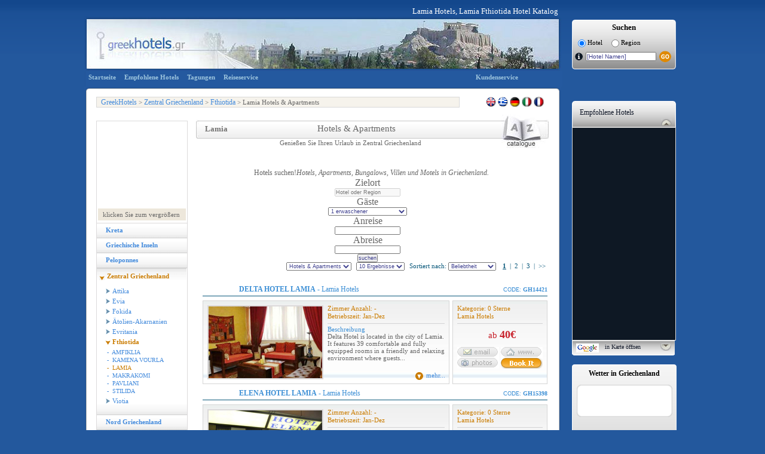

--- FILE ---
content_type: text/html
request_url: http://www.greekhotel.gr/de/zentral_griechenland_hotels/fthiotida_hotels/lamia_hotels.asp
body_size: 22813
content:

<!DOCTYPE html PUBLIC "-//W3C//DTD XHTML 1.0 Transitional//EN" "http://www.w3.org/TR/xhtml1/DTD/xhtml1-transitional.dtd">
<html xmlns="http://www.w3.org/1999/xhtml">
<head>
<meta http-equiv="X-UA-Compatible" content="IE=EmulateIE7" />	
<meta http-equiv="Content-Type" content="text/html; charset=utf-8" />

            <title>Lamia Hotels, Lamia&nbsp;Fthiotida Hotel Verzeichnis, Katalog</title>
    
    <meta name="Description" content="Lamia Hotel, Apartment Verzeichnis, Lamia Hotel Führer Lamia Fthiotida" />
    <meta name="keywords" content="Lamia Hotels,  Hotel Verzeichnis, Lamia Hotel Führer, Hotel inLamia Zentral Griechenland, Lamia Zentral Griechenland Apartments"  />

<link href="/css/style.css" rel="stylesheet" type="text/css" />
<!--[if IE]> <style type="text/css">@import "/css/IE-override.css";</style> <![endif]-->
<link href="/css/hotelsCombined.css" rel="stylesheet" type="text/css" />
<link href="/css/jquery-ui-1.8.7.custom.css" rel="stylesheet" type="text/css" />
<script language="javascript" type="text/javascript" src="/js/ajxRequest.js"></script>
<script language="javascript" type="text/javascript" src="/js/hoverhelp.js"></script>
<script language="javascript" type="text/javascript" src="/js/listings.js"></script>
<script type="text/javascript" language="javascript" src="/js/htlname.js"></script>
<script type="text/javascript" language="javascript" src="/js/lcount.js"></script>
<script type="text/javascript" language="javascript" src="/js/weatherDE.js"></script>
<script src="/scripts/AC_RunActiveContent.js" type="text/javascript"></script>
<script type="text/javascript" src="/js/jquery-1.3.2.min.js"></script>
<script type="text/javascript" src="/js/jquery.ui.core.js"></script>
<script type="text/javascript" src="/js/jquery.ui.datepicker.js"></script>
<script language="javascript">
$(function() {
	$( "#hcCheckInDate" ).datepicker({dateFormat: 'mm/dd/yy', 
		minDate: -0,
		onSelect: function(dateText, inst){
			test = $(this).datepicker('getDate');
			testm = new Date(test.getTime());
			tests = new Date(test.getTime());
			testm.setDate(testm.getDate() + 1);
			tests.setDate(tests.getDate() + 30);
			$("#hcCheckOutDate").datepicker("option", "minDate", testm);
			$("#hcCheckOutDate").datepicker("option", "maxDate", tests);
		}

	 });
});

$(function() {
	$( "#hcCheckOutDate" ).datepicker({dateFormat: 'mm/dd/yy'});
});
function loadLargeMap() {
	var mapPopup;
	mapPopup = window.open('/de/empfehlungen/reclvl3.asp?lvl3ID=404&lvl3Name=Lamia&lvl2ID=26&lvl1ID=4&lat=38,99784088&lng=22,41348267&zoom=10','','width=780,height=440,left=250,top=200,scrollbars=no,menubar=no, resizable=no');
}
function enlarge(){
	javascript:void(window.open('/images/maps/large/fthiotida.gif', 'map', 'width=450,height=450,left=240,top=175, location=no, menubar=no, status=no, toolbar=no, titlebar=no, scrollbars=yes, resizable=no'));
}
</script>
<script type="text/javascript" src="/js/jquery.ui.datepicker-de.js"></script>
<script src="/scripts/AC_RunActiveContent.js" type="text/javascript"></script>
</head>
<body onload="lCount('area','404');getWeatherDE('946738','Athen');">
<script type="text/javascript" src="/js/analytics.js"></script>

<div class="divDarkBody" id="divDarkBody">
	&nbsp;
</div>
<div id="divGetHC" name="divGetHC" class="divGetHC">
	<div class="divGetHCTop">
		&nbsp;
	</div>
	<div class="divGetHCContent">
		<div style="clear:both;height:1px;">&nbsp;</div>
		<div class="divHCTitle">
			Überprüfen Sie Preise und Verfügbarkeit
		</div>
		<div class="divHCClose" onMouseOver="cursorToPointer();" onMouseOut="cursorToDefault();" onClick="closeHCSearch();" style="margin:-25px 0 20px 420px;">
			Schließen
		</div>
		<div class="divHCData" style="width:140px;">
			<div class="divHCDataDesc">
				Anreise
			</div>
			<input id="hcCheckInDate" name="hcCheckInDate" class="hcInput" value="" />
		</div>
		<div class="divHCData" style="width:140px;">
			<div class="divHCDataDesc">
				Abreise
			</div>
			<input id="hcCheckOutDate" name="hcCheckOutDate" class="hcInput" value=""/>
		</div>
		<div class="divHCData"style="width:70px;">
			<div class="divHCDataDesc">
				Gäste
			</div>
			<select id="hcGuests" name="hcGuests"  class="hcInput" style="width:50px;">
				<option value="1">1</option>
				<option value="2">2</option>
				<option value="3">3</option>
				<option value="4">4</option>
				<option value="5">5</option>
				<option value="6">6</option>
				<option value="7">7</option>
				<option value="8">8</option>
				<option value="9">9</option>
			</select>
		</div>
		<div class="divHCData"style="width:70px;">
			<div class="divHCDataDesc">
				Zimmer
			</div>
			<select id="hcRooms" name="hcRooms" class="hcInput" style="width:50px;">
				<option value="1">1</option>
				<option value="2">2</option>
				<option value="3">3</option>
				<option value="4">4</option>
			</select>
		</div>
		<div style="clear:both;height:10px;">&nbsp;</div>
		<!--<div class = "divHCSearch" onMouseOver="cursorToPointer();" onMouseOut="cursorToDefault();" onClick="hcSearch('EN');">
			Search
		</div>-->
		<button class="ui-button ui-button-text-only ui-widget ui-state-default ui-corner-all" style="font-size:0.9em;width:150px;" 
			onClick="hcSearch('DE', '', '', '', '', 'False', '');">
		   <span class="ui-button-text">Suche</span>
		</button> 
		<div style="clear:both;height:10px;">&nbsp;</div>
		<input type="hidden" id="hcAccommodationID" name="hcAccommodationID" value="" />
		<input type="hidden" id="hcHF" name="hcHF" value="" />
	</div>
	<div class="divGetHCBottom">
		&nbsp;
	</div>
</div>

<div id="Container">
	<div id="Banner">
    	<div class = "insideBanner">
            <div>
            	<p> </p>
            	
                        <p>Lamia Hotels, Lamia&nbsp;Fthiotida Hotel Katalog</p>
                       
             </div>
            <img src="/images/banner/central_greece_hotels_banner.jpg" width="798" height="91" alt = "Zentral Griechenland, Hotel Katalog" style = "float:left;"/>
         <div style = "float:left;margin:5px 0 0 18px;">
    <div class = "mainSearchBox">
        <div class = "sbLeft">
            &nbsp;
        </div>
        <div class = "sb">
            <h4>Suchen</h4>
            <p style = "font-size:11px;color: #000000;line-height: 15px;margin: 5px 0 0 5px;padding: 0 0 0 0;float:left;">
            	<input type="radio" name="rsHotelName" id = "rsHotelName" checked="checked" onclick="setHotelNameSearchDE();" value="HotelName" style = "vertical-align:middle"/>&nbsp;Hotel
            </p>
            <p style = "font-size:11px;color: #000000;line-height: 15px;margin: 5px 0 0 15px;padding: 0 0 0 0;float:left;">
            	<input type="radio" name="rsLocation" id = "rsLocation" onclick="setLocationSearchDE();" value="Location" style = "vertical-align:middle"/>&nbsp;Region
            </p> 
            <div style = "clear:both;height:0px;">&nbsp;</div>
            <div style = "margin-top:5px;">
                <form name="frmNameSearch" id = "frmNameSearch" action="/de/hotels/search.asp" onsubmit="return nullCheck(document.frmNameSearch.txtHotelName.value);">
                    <img src="/images/buttons/search_info_button.png" id="searchinfo" class="hasHelp" style="cursor:help;*margin:5px 0 0 0;" alt = "info" style = "float:left;"/>
                    <input type="text" name="txtHotelName" id="txtHotelName" onclick="setValue(this);" onKeyUp="hotelSearchDE(this);" value="[Hotel Namen]" autocomplete="off" style = "font-size:10px;width:114px;*margin: 0px 0px 0px 5px;"/>
                    <input type="hidden" name="txtLocationid" id="txtLocationid" value="0" /> <img src="/images/buttons/hotels_go_button.png" style = "vertical-align:middle;*margin-left:-5px;" onClick = "submitSearchForm('\de');" />
                </form>
            </div>   
        </div>
        <div class = "sbRight">
            &nbsp;
        </div>
		<input type="hidden" id="lvl1" value="0" />
		<input type="hidden" id="lvl2" value="0" />
		<input type="hidden" id="lvl3" value="0" />
		<input type="hidden" id="lvl4" value="0" />
		<input type="hidden" id="lng" value="0" />
    </div>
</div>
 
        </div>
    </div>
    <div style = "clear:both;height:0px;">&nbsp;</div>
	<div id="Content">
    	<div id="TopNav">
            <div id="TopNavLinks">
                			<a href="/de/index.asp">Startseite</a>
			<a href="/de/empfehlungen/default.asp">Empfohlene Hotels</a>
			<a href="/de/konferenz/default.asp">Tagungen</a>
			<a href="http://www.kavi.gr/german/default.asp" target="_blank">Reiseservice</a>
			<a href="/de/hotels/support.asp" style = "margin-left:350px;">Kundenservice</a>
			<!--<span id="searchbox" style="margin-left:63px;*margin-left:80px;_margin-left:60px;">αναζήτηση :
			<img src="/images/buttons/topnav_info_button.gif" id="searchinfo" class="hasHelp" style="cursor:help;" /><form name="frmNameSearch" action="/hotels/search.asp" onsubmit="return nullCheck(document.frmNameSearch.txtHotelName.value);"><input type="text" name="txtHotelName" id="txtHotelName" onclick="setValue(this)" onKeyUp="hotelSearchGR(this);" value="[Όνομα Ξενοδοχείου]" autocomplete="off" /><input type="hidden" name="txtLang" id="txtLang" value="gr" /><input type="hidden" name="txtLocationid" id="txtLocationid" value="0" /> <input type="image" src="/images/buttons/topnav_go_button.gif" /></form>
		    </span>
			<div id="dropbox"></div>-->

            </div>
        </div>
        <div class = "contentTop">
            &nbsp;
        </div>
        <div id="Breadcrumbs">
            <div id="crumbs"><p><a href="/de/">GreekHotels</a> &gt; <a href="/de/zentral_griechenland_hotels/zentral_griechenland_hotels.asp">Zentral Griechenland</a>  &gt; <a href="/de/zentral_griechenland_hotels/fthiotida_hotels/fthiotida_hotels.asp">Fthiotida</a> &gt; Lamia&nbsp;Hotels &amp; Apartments</p></div>
            <div id="lang">
<p>
	<a href="/central_greece_hotels/fthiotida_hotels/lamia_hotels.asp">
		<img src = "/images/backgrounds/languages_en.gif" style = "margin-top:-2px;*margin-top:-1px;border:none;" alt="English"/>
	</a>
	<a href="/gr/central_greece_hotels/fthiotida_hotels/lamia_hotels.asp">
		<img src = "/images/backgrounds/languages_gr.gif" style = "margin-top:-2px;*margin-top:-1px;border:none;"  alt="Greek"/>
	</a>
	<a href="/de/zentral_griechenland_hotels/fthiotida_hotels/lamia_hotels.asp?">
		<img src = "/images/backgrounds/languages_de.gif" style = "margin-top:-2px;*margin-top:-1px;border:none;"  alt="German"/>
	</a>
	<a href="/it/grecia_centrale_alberghi/ftiotide_alberghi/lamia_alberghi.asp">
		<img src = "/images/backgrounds/languages_it.gif" style = "margin-top:-2px;*margin-top:-1px;border:none;" alt="Italian" />
	</a>
	<a href="/fr/groece_centrale_hotels/phthiotide_hotels/lamia_hotels.asp">
		<img src = "/images/backgrounds/languages_fr.gif" style = "margin-top:-2px;*margin-top:-1px;border:none;" alt="French" />
	</a>
	<!--<a href="">
		<img src = "/images/backgrounds/languages_nl.gif" style = "margin-top:-2px;*margin-top:-1px;border:none;" alt="Dutch" />
	</a>-->
	&nbsp;
</p></div>
        </div>
		<div class="section">
			<div class="boxleft">
				<div class="mapnav">
                    
                    	<div id="map" style = "width:147px;height:140px;margin:2px 2px;overflow:hidden;background:url(https://maps.googleapis.com/maps/api/staticmap?center=38.78406525,22.54943848&zoom=8&size=148x200&key=ABQIAAAARBnQAomjtzRNKd8qjqDtHBRkFPJN7MnDb3ppwG2Oe7oAh-jBfhTBwHWS1DipnOaXl1Rpqf5BqCPKsQ&maptype=terrain);" onMouseOver = "cursorToPointer();" onMouseOut = "cursorToDefault();" onClick = "loadLargeMap();"></div>
                    
                    <div style = "border-bottom:1px solid #DCDADB;padding:2px 2px 4px 2px;">
                    	<p style="padding:4px 0px 4px 8px;text-align:left;background:#EDE7DB url(/images/backgrounds/zoom_map.gif) no-repeat;background-position:127px 3px;" onMouseOver = "cursorToPointer();" onMouseOut = "cursorToDefault();" onClick = "loadLargeMap();">klicken Sie zum vergrößern</p>
                    </div>
                    
<div class ="level1Link" >
<a class="top" href="/de/kreta_hotels/kreta_hotels.asp">Kreta </a>
</div>
<div class ="level1Link" >
<a class="top" href="/de/griechische_inseln_hotels/griechische_inseln_hotels.asp">Griechische Inseln </a>
</div>
<div class ="level1Link" >
<a class="top" href="/de/peloponnes_hotels/peloponnes_hotels.asp">Peloponnes </a>
</div>
<div class="expand">
<p>
<a class = "selected" style="padding-top: 15px; padding-left: 17px; margin-top: -13px;" href="/de/zentral_griechenland_hotels/zentral_griechenland_hotels.asp">Zentral Griechenland </a>
</p>
<p>
<a href="/de/zentral_griechenland_hotels/attika_hotels/attika_hotels.asp">Attika</a>
</p>
<p>
<a href="/de/zentral_griechenland_hotels/euboea_hotels/euboea_hotels.asp">Evia</a>
</p>
<p>
<a href="/de/zentral_griechenland_hotels/fokida_hotels/fokida_hotels.asp">Fokida</a>
</p>
<p>
<a href="/de/zentral_griechenland_hotels/etoloakarnania_hotels/etoloakarnania_hotels.asp">Ätolien-Akarnanien</a>
</p>
<p>
<a href="/de/zentral_griechenland_hotels/evritania_hotels/evritania_hotels.asp">Evritania</a>
</p>
<p>
<a class = "selected2" href="/de/zentral_griechenland_hotels/fthiotida_hotels/fthiotida_hotels.asp">Fthiotida</a>
<div class = "level3Links" style = "padding-left: 2px;">
<a href="/de/zentral_griechenland_hotels/fthiotida_hotels/amfiklia_hotels.asp?show=Both">-&nbsp;&nbsp;AMFIKLIA</a>
<a href="/de/zentral_griechenland_hotels/fthiotida_hotels/kamena_vourla_hotels.asp?show=Both">-&nbsp;&nbsp;KAMENA VOURLA</a>
<a class = "selected" href="/de/zentral_griechenland_hotels/fthiotida_hotels/lamia_hotels.asp?show=Both">-&nbsp;&nbsp;LAMIA</a>
<a href="/de/zentral_griechenland_hotels/fthiotida_hotels/makrakomi_hotels.asp?show=Both">-&nbsp;&nbsp;MAKRAKOMI</a>
<a href="/de/zentral_griechenland_hotels/fthiotida_hotels/pavliani_hotels.asp?show=Both">-&nbsp;&nbsp;PAVLIANI</a>
<a href="/de/zentral_griechenland_hotels/fthiotida_hotels/stilida_hotels.asp?show=Both">-&nbsp;&nbsp;STILIDA</a>
</div>
</p>
<p>
<a href="/de/zentral_griechenland_hotels/viotia_hotels/viotia_hotels.asp">Viotia</a>
</p>
<div style = "height: 18px; background: url(/images/backgrounds/level1LinkCommonSelected1.bmp) bottom left repeat-x; margin-top: -3px;">&nbsp;</div></div>
<div class ="level1Link" >
<a class="top" href="/de/nord_griechenland_hotels/nord_griechenland_hotels.asp">Nord Griechenland </a>
</div>

				</div>
                
                <div class="bookFerries">
                	<iframe src='http://www.greece-unlimited.com/system/tracking.php?searchbox=MTM3NzY5Nzg1OXxHSF9TRUFSQ0hfREV8fHNlYXJjaGJveHw5fHx8REV8MjR8fDE0&lang=DE' width='170' height='386' border='0' frameBorder="0" style='border:0px;'></iframe>
                </div>
                
<!--				<div class = "ferries">
                	<h2>Fähren zu den</h2>
                    <h1>griechischen Inseln</h1>
                    <img src = "/images/backgrounds/logo_moving.gif" alt="Fähren nach Griechenland, Fähren zu griechischen Inseln"/>
                    <h3>
                    	Buchen Sie Ihre Fähre<br />
                    	zu den griechischen Inseln<br />
                        <b>ONLINE</b>
                    </h3>
                    <div style = "height:10px;">&nbsp;</div>
                    <div style="margin-left:-20px;">
                    	<img src = "/images/backgrounds/radioUnchecked.bmp" onMouseOver = "cursorToPointer();" onMouseOut="cursorToDefault();" onClick= "window.open('http://greekferries.forth-crs.gr/german/npgres.exe?PM=BO','_blank');"/>
                    	&nbsp;Hinfahrt
                    </div>
                    <div style="margin-left:-20px;">
                    	<img src = "/images/backgrounds/radioUnchecked.bmp" onMouseOver = "cursorToPointer();" onMouseOut="cursorToDefault();" onClick= "window.open('http://greekferries.forth-crs.gr/german/npgres.exe?PM=BR','_blank');"/>
                    	&nbsp;Hin-und Rückfahrt
                    </div>
                    <div style="margin-left:-20px;">
                    	<img src = "/images/backgrounds/radioUnchecked.bmp" onMouseOver = "cursorToPointer();" onMouseOut="cursorToDefault();" onClick= "window.open('http://greekferries.forth-crs.gr/german/npgres.exe?PM=BM','_blank');"/>
                    	&nbsp;Diverse Routen
                    </div>
                </div>
-->                
                
                <div id="newItem">
					<p class="heading">Besuchen Sie auch</p>
					<div style="margin-top:-3px;"><img src="/images/button_food_list.gif" /><p>Lamia</p></div>
					<p><a href="/de/restaurants/default.asp?lvl=lvl3&id=404&link=1&lvl3name=Lamia">Restaurants, Tavernen &amp; Bars</a><br />&nbsp;</p>
					<div style = "margin-top:-10px;"><img src="/images/button_car_list.gif" /><p>Lamia</p></div>
					<p><a href="/de/autovermietung/default.asp?lvl=lvl3&id=404&link=1&lvl3name=Lamia">Auto &amp; Motorrad Vermieter</a></p>
				</div>
                
                <div style = "float:left;height:40px;">&nbsp;</div>
                
                <div style = "float:left;height:20px;">&nbsp;</div>
			</div>
        </div>  
        <div class="boxright">
        	<div class = "mainDiv" style = "height: 90px; text-align: center; margin-top: 12px;margin-left:9px;_margin-left:0px;">
                <div class = "catHeaderLeft">&nbsp;</div>
                <div class = "catHeader">
                    <h1 style = "width:180px;" >Lamia</h1>
                    <h2 style = "text-align:left;">Hotels &amp; Apartments</h2>
                    <h3>Genießen Sie Ihren Urlaub in Zentral Griechenland</h3>
                </div>
                <div class = "catHeaderRight">&nbsp;</div>
            </div>
            
            <div class="hotelshorizontal innerpages">
				<link href="/cgi-bin/includes/new_HC_searchform/css/style.css" rel="stylesheet" type="text/css">
<link href="/cgi-bin/includes/new_HC_searchform/css/sweet-alert.css" rel="stylesheet" type="text/css">
<script type="text/javascript" language="javascript" src="//code.jquery.com/jquery-1.10.2.js"></script>
<script type="text/javascript" language="javascript" src="//code.jquery.com/ui/1.11.4/jquery-ui.js"></script>
<script type="text/javascript" language="javascript" src="/cgi-bin/includes/new_HC_searchform/css/ui-lightness/js/jquery.ui.datepicker-de-DE.js"></script>	
<script type="text/javascript" language="javascript" src="/cgi-bin/includes/new_HC_searchform/js/sweet-alert.js"></script>	
<link href="/cgi-bin/includes/new_HC_searchform/css/custom-theme/jquery-ui-1.8.8.custom.css" rel="stylesheet" type="text/css">

<script>
	
jQuery(function() {

	jQuery(document).ready(function(){
		
		var lang = "de";
		$("#selectorHotel").attr("disabled", "disabled");
		jQuery.ajax({
			url: "/cgi-bin/includes/new_HC_searchform/hotels/fetch_cache.asp?lang="+lang,
			contentType: "application/json",
			dataType: "json",
			type: "POST",
			success: function(response) {
				jQuery("#selectorHotel").css("cursor","auto");
				jQuery("#selectorHotel").removeAttr("disabled"); 
				var hotelData = response;
				
				$.widget( "custom.catcomplete", $.ui.autocomplete, {
					_create: function() {
					  this._super();
					  this.widget().menu( "option", "items", "> :not(.ui-autocomplete-category)" );
					},
					_renderMenu: function( ul, items ) {
						var that = this,
						currentCategory = "";
						$.each( items, function( index, item ) {
							var li;
							if ( item.category != currentCategory ) {
								if(item.category == 'Area'){
									var categoryHeader = "Stadt - Region";
									ul.append("<li class='Area-category-Hotels'>" + categoryHeader + "</li>");
								}else{
									var categoryHeader = "Hotels - Apartments";
									ul.append("<li class='Hotels-category-Hotels'>" + categoryHeader + "</li>");
							}
							currentCategory = item.category;
							}
							li = that._renderItemData( ul, item );
							if ( item.category ) {
								li.attr( "aria-label", item.category + " : " + item.label );
							}
						});
					}
				
				});
				
				jQuery("#searchBtnHotels").click(function(){
					var validateHotelsOk = form_validation_hotels();
					if(validateHotelsOk){
						var hotelID1 = jQuery("#hotelID1").val();
						var myDate = jQuery("#txtResDateFromHotels").val();
						myDate = myDate.split("/");
						myDate = myDate[1]+"/"+myDate[0]+"/"+myDate[2];
						vDateFrom =  toTimestamp(myDate);
						var myDate2 = jQuery("#txtResDateToHotels").val();
						myDate2 = myDate2.split("/");
						myDate2 = myDate2[1]+"/"+myDate2[0]+"/"+myDate2[2];
						vDateTo = toTimestamp(myDate2);
						
						var splited = hotelID1.split("-");
						var vLevel1ID = splited[0];
						var vLevel2ID = splited[1];
						var vLevel3ID = splited[2];
						var vLevel4ID = splited[3];
						var vGhID = splited[4];
						var vLanguage = 'de';
						
						var Rooms = jQuery("#Rooms").val();
						var AdultNumber = 0;
						var ChildNumber = 0;
						var InfNumber = 0;	
						var TotalNumber = 0;	
						var roomList = '[';	
						for(var i=0;i<Rooms;i++){
							AdultNumber = jQuery("#PeopleAd"+i).val();
							ChildNumber = jQuery("#PeopleCh"+i).val();
							//InfNumber = jQuery("#PeopleIn"+i).val();
							InfNumber = 0;
							TotalNumber = parseInt(AdultNumber) + parseInt(ChildNumber) + parseInt(InfNumber);
							if(i==Rooms-1){
								roomList+='{PeopleInTheRoom:{AdultNumber: '+AdultNumber+', ChildNumber: '+ChildNumber+', InfNumber: '+InfNumber+', TotalNumber: '+TotalNumber+'}}';
							}else{
								roomList+='{PeopleInTheRoom:{AdultNumber: '+AdultNumber+', ChildNumber: '+ChildNumber+', InfNumber: '+InfNumber+', TotalNumber: '+TotalNumber+'}},';
							}
						}
						roomList+= ']';
						
						var searchParams = '{Level1ID: '+vLevel1ID+', Level2ID: '+vLevel2ID+', Level3ID: '+vLevel3ID+', Level4ID: '+vLevel4ID+', GhID: '+vGhID+', Language: "'+vLanguage+'", DateFrom: '+vDateFrom+', DateTo: '+vDateTo+', RoomList: '+roomList+'}';
						jQuery("#searchParams").val(searchParams);
						document.forms.form2.submit();
					}
				});
				
				
				$("#selectorHotel").catcomplete({
					minLength: 2,
					source: function( request, response ) {
						var _lang = 'de';//language parameter
						if(_lang == 'gr'){
							var xxx = request.term;
							var searchspace = hotelData;
							//toUpper("selectorHotel");
							var resultPortsDataArr = new Array();
							resultPortsDataArr = convertToLatin(request.term,resultPortsDataArr);
							requestTerm = resultPortsDataArr[0];
							var searchwords = requestTerm.split(" ");
							$.each(searchwords, function() {
								searchspace = $.ui.autocomplete.filter(searchspace, this);
							});
							var mySlice01 = searchspace.slice(0, 100);
							
							var searchspace2 = hotelData;
							searchspacee = $.ui.autocomplete.filter(searchspace2, xxx);
							var mySlice02 = searchspacee.slice(0, 100);
							
							var textFromInput = request.term;
							var sec = '';
							var comp = '';
							var leng = Object.keys(mySlice01).length;
							for (var i=0; i<leng;i++) {
								sec = mySlice01[i].value;
								comp = Compare(textFromInput,sec);
								mySlice01[i].pos = comp;
							}
							
							var leng2 = Object.keys(mySlice02).length;
							var possum = 0;
							var sec2= '';
							var sss = 0;
							var textFromInput2 = request.term;
							for (var i=0; i<leng2;i++) {
								sec2 = mySlice02[i].value;
								sss = Compare(textFromInput2,sec2);
								possum = sss+parseFloat(2);
								mySlice02[i].pos = possum;
							}
							
							var mySlice0 = mySlice02.concat(mySlice01);
							var results = hotelData;
							var mySlice1 = new Array();
							
							var firstvariable = convertToGreek(request.term);
							for(var i=0;i<results.length;i++){
								
								secondvariable = convertToGreek(results[i].value);
								testRE = Compare(firstvariable,secondvariable);
								if(testRE > 0.40){
									mySlice1.push({
										label: results[i].label,
										value: results[i].value,
										category: results[i].category,
										GhID: results[i].GhID,
										pos: testRE
									})
								}
							}
							
							var mySlice = mySlice1;
							var allSlice = mySlice0.concat(mySlice);
							
							allSlice.sort(function(a, b) {
								return parseFloat(b.pos) - parseFloat(a.pos);
							});
							allSlice.sort(compa);
							
							//console.log(arrayUnique(allSlice.slice(0, 20)));
							response(arrayUnique(allSlice.slice(0, 10)));
							
						}else{
							var searchspace = hotelData;
							searchspacee = $.ui.autocomplete.filter(searchspace, request.term);
							var mySlice0 = searchspacee.slice(0, 100);
							
							var leng = Object.keys(mySlice0).length;
							var possum = 0;
							var sec = '';
							var sss = 0;
							for (var i=0; i<leng;i++) {
								sec = mySlice0[i].value;
								sss = Compare(request.term,sec);
								possum = parseFloat(sss)+1;
								mySlice0[i].pos = possum;
							}
							var results = hotelData;
							var mySlice1 = new Array();
							for(var i=0;i<results.length;i++){
								firstvariable = request.term;
								secondvariable = results[i].value;
								testRE = Compare(firstvariable,secondvariable);
								if(testRE > 0.40){
									mySlice1.push({
										label: results[i].label,
										value: results[i].value,
										category: results[i].category,
										GhID: results[i].GhID,
										pos: testRE
									})
								}
							}
							
							var mySlice2 = new Array();
							for(var i=0;i<results.length;i++){
								firstvariable = request.term;
								secondvariable = results[i].label;
								testRE = Compare(firstvariable,secondvariable);
								if(testRE > 0.05){
									mySlice2.push({
										label: results[i].label,
										value: results[i].value,
										category: results[i].category,
										GhID: results[i].GhID,
										pos: testRE
									})
								}
							}
							var mySlice = mySlice1.concat(mySlice2);
							var allSlice = mySlice0.concat(mySlice);
							
							allSlice.sort(function(a, b) {
								return parseFloat(b.pos) - parseFloat(a.pos);
							});
							
							allSlice.sort(compa);
							
							response(arrayUnique(allSlice.slice(0, 10)));
							// console.log(arrayUnique(allSlice.slice(0, 10)));
						}
					},				
					select: function (event, ui) { 
						var GhID = ui.item.GhID;
						$("#hotelID1").val(GhID);
					}				
				});
			}
			
		});
		
		jQuery("#visitors").change(function(){
			if(jQuery("#visitors").val() == 0){
				jQuery("#moreOptionsHotels").show();
				jQuery("#visitorsHotels").show();
				jQuery("#toMore").show();
			}else{
				jQuery("#moreOptionsHotels").hide();
				var st = jQuery("#visitors").val();
				var spl = st.split("-"); 
				var people = spl[0];
				var rooms = spl[1];
				jQuery("#Rooms").val(rooms);
				if(jQuery("#PeopleAd0").length > 0){
					jQuery("#PeopleAd0").val(people);
				}
			}
			
			var formHeight = jQuery("#hotelsPanel").height();
			// var bannerHeight = jQuery(".HotelsFormBannerBg").height();
			// var formExpand = parseInt(formHeight) - parseInt(bannerHeight) - 2;
			// jQuery(".HotelsFormBannerTitleDarkArea").css("height",formExpand);
			jQuery(".HotelsFormBannerWrap").css("height",formHeight+28);
		});
		
		jQuery("#hotelRooms").change(function(){
		
			jQuery("#visitorsHotels").show();
			jQuery("#toMore").show();
			var rooms = jQuery("#hotelRooms").val();
			jQuery("#Rooms").val(rooms);
			
			jQuery("#PeopleAd0").remove();
			jQuery("#PeopleCh0").remove();
			jQuery("#PeopleIn0").remove();
			jQuery("#hotelChildDiv").show();
			jQuery("#toHot").show();
			var _rooms = jQuery("#Rooms").val();
			var ht = '';
			var hid = '';
			var rc = 0;
			for(var w=0;w<11;w++){
				jQuery("#ro"+w).remove();
				jQuery("#roo"+w).remove();
				jQuery("#hotelChildren"+w).remove();
				jQuery("#hotelAdults"+w).remove();
				jQuery("#PeopleAd"+w).remove();
				jQuery("#hotelAdultsDiv").remove();
				jQuery("#PeopleAd"+w).remove();
				jQuery("#PeopleCh"+w).remove();
				jQuery("#PeopleIn"+w).remove();
			}
			for(var w=0;w < _rooms;w++){
				if(w==0){
				   var clas = 'room11';
				}else{
					var clas = 'room12';
				}
				rc++;
				hid+= '<input type="hidden" id="PeopleAd'+w+'"  style="display:none;" value="1"/>';
				hid+= '<input type="hidden" id="PeopleCh'+w+'"  style="display:none;" value="0"/>';
				hid+= '<input type="hidden" id="PeopleIn'+w+'"  style="display:none;" value="0"/>';
				
				ht+= '<div  id="hotelAdultsDiv" onchange="getVisitors('+_rooms+')">';
					ht+= '<div  id="ro'+w+'" class="'+clas+'">Zimmer '+rc+'</div><br>';
					ht+= '<select  id="hotelAdults'+w+'" style="width:93%">';
						ht+= '<option value="1">1 Erwaschener</option>';
						ht+= '<option value="2">2 Erwaschene</option>';
						ht+= '<option value="3">3 Erwaschene</option>';
						ht+= '<option value="4">4 Erwaschene</option>';
						ht+= '<option value="5">5 Erwaschene</option>';
						ht+= '<option value="6">6 Erwaschene</option>';
					ht+= '</select>';
				ht+= '</div>';
				ht+= '<div  id="hotelAdultsDiv">';
					ht+= '<div id="roo'+w+'" class="'+clas+'">&nbsp;</div><br>';
					ht+= '<select  id="hotelChildren'+w+'" onchange="getVisitors('+_rooms+')" style="width:93%">';
						ht+= '<option value="0">0 Kinder</option>';
						ht+= '<option value="1">1 Kind</option>';
						ht+= '<option value="2">2 Kinder</option>';
						ht+= '<option value="3">3 Kinder</option>';
						ht+= '<option value="4">4 Kinder</option>';
						ht+= '<option value="5">5 Kinder</option>';
					ht+= '</select>';
				ht+= '</div>';
				ht+= '<div class="clear"></div>';
				ht+= '<div style="height:0px;"></div>';
				
			}
			jQuery("#moreOptionsHotels").append(ht); 	
			jQuery("#hiddenHotels").append(hid); 
			
			var formHeight = jQuery("#hotelsPanel").height();
			// var bannerHeight = jQuery(".HotelsFormBannerBg").height();
			// var formExpand = parseInt(formHeight) - parseInt(bannerHeight) - 2;
			// jQuery(".HotelsFormBannerTitleDarkArea").css("height",formExpand);
			jQuery(".HotelsFormBannerWrap").css("height",formHeight+28);
			
		});
		
		jQuery("#hotelAdults").change(function(){
			jQuery("#hotelChildAgeDiv").show();
			var formHeight = jQuery("#hotelsPanel").height();
			// var bannerHeight = jQuery(".HotelsFormBannerBg").height();
			// var formExpand = parseInt(formHeight) - parseInt(bannerHeight) - 2;
			// jQuery(".HotelsFormBannerTitleDarkArea").css("height",formExpand);
			jQuery(".HotelsFormBannerWrap").css("height",formHeight+28);
		});
		
	});
	
	var date = new Date();
	var currentMonth = date.getMonth();
	var currentDate = date.getDate();
	var currentYear = date.getFullYear();
	
	jQuery("#datepickerFromHotels").datepicker({
		numberOfMonths: 2,
		dateFormat: 'dd/mm/yy',
		minDate: new Date(currentYear, currentMonth, currentDate),
		onSelect: function (dateText, inst) {
			test = jQuery(this).datepicker('getDate');
			testm = new Date(test.getTime());
			testm.setDate(testm.getDate() +1);

			jQuery("#txtResDateFromHotels").val(dateText);
			jQuery("#datepickerToHotels").datepicker("option", "minDate", testm);
			var DateFromValue = jQuery("#txtResDateFromHotels").val();
			var DateToValue = jQuery("#txtResDateToHotels").val();

			if (DateFromValue >= DateToValue) {
				jQuery("#txtResDateToHotels").val(jQuery("#datepickerToHotels").val());
			}

			jQuery("#datepickerFromHotels").slideToggle(700);
			
			jQuery("#datepickerToHotels").slideToggle(700);
			
		}
	});
	
	// var minDateH2 = jQuery("#datepickerFromHotels").val();
	// var minDateH = minDateH2.split("/");
	// var minDateHday = minDateH[0];
	// var minDateHmonth = minDateH[1];
	// var minDateHyear = minDateH[2];
	// var minDateHfinal = 
	
	jQuery("#datepickerToHotels").datepicker({
		numberOfMonths: 2,
		dateFormat: 'dd/mm/yy',
		minDate: new Date(currentYear, currentMonth, currentDate),
		onSelect: function (dateText, inst) {
			jQuery("#txtResDateToHotels").val(dateText);
			jQuery("#datepickerToHotels").slideToggle();
		}
		
	});
		
	jQuery("#datepickerFromHotels").hide();
	jQuery("#datepickerToHotels").hide();
	 
	jQuery('#txtResDateFromHotels').click(function(){
		jQuery("#datepickerFromHotels").slideToggle();
		jQuery("#datepickerToHotels").hide();
	});
	
	jQuery('#txtResDateToHotels').click(function(){
		jQuery("#datepickerToHotels").slideToggle();
		jQuery("#datepickerFromHotels").hide();
	});
});

function compa(a,b) {
	if (a.category < b.category){
		return -1;
	}else if (a.category > b.category){
		return 1;
	}else{
		return 0;
	}
}

function Compare(strA,strB){
	for(var result = 0, i = strA.length; i--;){
		if(typeof strB[i] == 'undefined' || strA[i] == strB[i]);
		else if(strA[i].toLowerCase() == strB[i].toLowerCase())
			result++;
		else
			result += 4;
	}
	return 1 - (result + 4*Math.abs(strA.length - strB.length))/(2*(strA.length+strB.length));
}

function getVisitors(rooms_){
	for(var i=0;i<rooms_;i++){
		AdNum = jQuery("#hotelAdults"+i).val();
		jQuery("#PeopleAd"+i).val(AdNum);
		ChNum = jQuery("#hotelChildren"+i).val();
		jQuery("#PeopleCh"+i).val(ChNum);
		InNum = jQuery("#hotelInfants"+i).val();
		jQuery("#PeopleIn"+i).val(InNum);
	}
};

function convertToGreek(string){
	string = string.toLowerCase(); 
	fstring = "";
	
	grLang = new Array("θ","χ","ψ","ξ","ά","ή","ό","ί","ώ","έ","ύ");
	difthogoi = new Array("th","ch","ps","ks",";a",";h",";o",";i",";u");
	
	for(var s=0;s< difthogoi.length;s++){
		 string = string.replace(difthogoi[s], grLang[s]); 
	}
	
	grLang = new Array("α","β","γ","δ","ε","ζ","ι","κ","λ","μ","ν","ξ","ο","π","ρ","σ","τ","υ","φ","ω","η","ξ","θ"," ");
	ltLang = new Array("a","v","g","d","e","z","i","k","l","m","n","x","o","p","r","s","t","y","f","w","h","j","8"," ");

	for(var s=0;s< string.length;s++){
		var stringExist = false;
		for(var a=0;a< ltLang.length;a++){
			if(string.charAt(s)==ltLang[a]){
				fstring+=grLang[a];
				stringExist = true;
				continue;
			}
		}
		if(!stringExist){
			fstring+=string.charAt(s);
		}
	}
	
	return fstring;
}

function convertToLatin_ (string){
	grLang = new Array("α","β","γ","δ","ε","ζ","η","θ","ι","κ","λ","μ","ν","ξ","ο","ό","π","ρ","σ","τ","υ","φ","χ","ψ","ά","έ","ί","οι","ω","ύ","ώ","ή","Α","Β","Γ","Δ","Ε","Ζ","Η","Θ","Ι","Κ","Λ","Μ","Ν","Ξ","Ο","Π","Ρ","Σ","Τ","Υ","Φ","Χ","Ψ","Ω","ς"," ");
	ltLang = new Array("a","v","g","d","e","z","i","th","i","k","l","m","n","x","o","o","p","r","s","t","y","f","ch","ps","a","e","i","i","o","y","o","i","A","B","G","D","E","Z","I","TH","I","K","L","M","N","J","O","P","R","S","T","Y","F","X","PS","O","s"," ");

	latinCharacters = new Array("a","b","c","d","e","f","g","h","i","j","k","l","m","n","o","p","q","r","s","t","u","v","w","x","y","z","A","B","C","D","E","F","G","H","I","J","K","L","M","N","O","P","Q","R","S","T","U","V","W","X","Y","Z");

	grLang = grLang.concat(latinCharacters);
	ltLang = ltLang.concat(latinCharacters);

	string = string.toLowerCase(); 
	fstring = "";
	
	for(var s=0;s< string.length;s++){
		var stringExist = false;
		for(var a=0;a< grLang.length;a++){
			if(string.charAt(s)==grLang[a]){
				fstring+=ltLang[a];
				stringExist = true;
				continue;
			}
		}
		if(!stringExist){
			fstring+=string.charAt(s);
		}
	}
	
	return fstring;
}	

function getItemForMethod(items,method,value){
	for(var i=0;i<items.length;i++){
		var item = items[i];
		if(item[method]!=undefined){
			if(item[method]==value){
				return items[i];
			}
		}
	}
	return false;
}
	
function arrayUnique(data){
	var _data = new Array();
	for(var i=0;i< data.length;i++){
		var item = getItemForMethod(_data,"GhID",data[i].GhID);
		if(item==false){
			_data.push(data[i]);
		}
	}
	return _data;
}
	
function toUpper(elemID){
	var elem = document.getElementById(elemID).value;
	elem = convertToGreek(elem);
	document.getElementById(elemID).value = elem;
}

function convertToLatin(string,data){
	string = convertToLatin_(string);
	fstring = "";
	resultStrings = new Array();
	sysPortWords = new Array("kriti","kreta","creta","irakleio","iraklio","irakleia","thurassia","agios kirikos","eudilos","agios konstantinos","ermioni","kullini","laurio","piraias","porto xeli","agkistri","agkistri","aigina","ydra","udra","agios eustratios","donoyssa","koufonisi","sxoinoysa","sxoinousa","alonnisos","kerkura","astupalaia","leipsoi","mutilini","nisuros","rodos","siteia","ankona","benetia","mpari","mprintesi","rabenna","tergesti","aulona","duraxio","katania","liborno","port tores","rabenna","sibitabekia","barkeloni","taggeri","tunida","tynida");
	latPortWords = new Array("Crete","Crete","Crete","heraklion","heraklion","iraklia","thirassia","ag. kirikos","evdilos","ag. konstantinos","hermioni","kilini","lavrio","piraeus","porto heli","aggistri","agistri","aegina","hydra","hydra","ai stratis","donoussa","koufonissi","schinoussa","schinoussa","alonissos","corfu","astypalea","lipsi","mytilini","nisyros","rhodes","sitia","ancona","venice","bari","brindisi","ravenna","trieste","vlora","durres","catania","livorno","port torres","ravenna","civitavechia","barcelona","tangier","tunis","tunis");
	sysPortWords = sysPortWords.concat(new Array("italia","greece"));
	latPortWords = latPortWords.concat(new Array("italy","ellada"));
	
	for(var s=0;s< sysPortWords.length;s++){
		for(var k=0;k< data.length;k++){
			if(data[k].label.toLowerCase().search(latPortWords[s])!=-1){
				sysPortWords.splice(s,1);
				latPortWords.splice(s,1);
			}
		}
		
		if(sysPortWords[s].search(string)!=-1){
			fstring = latPortWords[s];
			resultStrings.push(fstring);
			return resultStrings;
		}
		
	}
	
	if(resultStrings.length==0){
		resultStrings[0] = string;
	}else{
		resultStrings.push(convertToLatin_(string));
	}
	resultStrings = arrayUnique(resultStrings);
	return resultStrings;
}

function toTimestamp(strDate){
	var datum = Date.parse(strDate);
	return datum/1000;
}

function form_validation_hotels() {
	if (document.getElementById('hotelID1').value == "" || document.getElementById('hotelID1').value == 0 || document.getElementById('selectorHotel').value == "")
	{
		swal({
		  title: "Bitte beachten Sie",
		  text: "Please select Hotel or Area",
		  type: "warning",
		  confirmButtonText: "Fenster schließen",
		});
		document.getElementById('selectorHotel').focus();
		return false;
	}
	else if (document.getElementById('txtResDateFromHotels').value == "")
	{
		swal({
		  title: "Bitte beachten Sie",
		  text: "Please select check-in date",
		  type: "warning",
		  confirmButtonText: "Fenster schließen",
		});
		document.getElementById('txtResDateFromHotels').focus();
		return false;
	}
	else if (document.getElementById('txtResDateToHotels').value == "")
	{
		swal({
		  title: "Bitte beachten Sie",
		  text: "Please select check-out date",
		  type: "warning",
		  confirmButtonText: "Fenster schließen",
		});
		document.getElementById('txtResDateToHotels').focus();
		return false;
	}

	return true;
}
	
</script> 
<form  id="form2" method="post" name="form2" class="formBook" action="https://tickets.ferries-booking.com/GhService.asmx/resultsPage" target="_self">
		<div class="form-box" align="center">
			<div class="TxtContainer" id="hotelsPanel">
            	<h2>Hotels suchen!<em>Hotels, Apartments, Bungalows, Villen und Motels in Griechenland.</em></h2>
				<div class="FormContainer">
                    <div id="oneWayPanel" class="row">
                        <div id="hiddenHotels">
                            <input type="hidden" id="hotelID1"  style="display:none;" value=""/>
                            <input type="hidden" id="PeopleAd0"  style="display:none;" value="1"/>
                            <input type="hidden" id="PeopleCh0"  style="display:none;" value="0"/>
                            <input type="hidden" id="PeopleIn0"  style="display:none;" value="0"/>
                            <input type="hidden" id="Rooms"  style="display:none;" value="1"/>
                            <input type="hidden" name="searchParams" id="searchParams"  style="display:none;" value="{}"/>
                        </div>
                        <div class="styled-select" id="areaHotels">
                            <div class="from">Zielort</div>
                            <input type="text"  id="selectorHotel" class="selector" placeholder="Hotel oder Region" style="cursor:wait;"/>
                        </div>
                        <div class="styled-select" id="visitorsHotels" >
                            <div class="to" id="toMore">Gäste</div>
                            <select  id="visitors">
                                <option value="1-1" >1 erwaschener</option>
                                <option value="2-1" >2 erwaschene in 1 zimmer</option>
                                <option value="3-1" >3 erwaschene in 1 zimmer</option>
                                <option value="4-1" >4 erwaschene in 1 zimmer</option>
                                <option value="0" >Mehr Optionen...</option>
                            </select>
                        </div>
                    </div>
                    <div id="secondPanelHotels" class="row" >
                        <div class="calender">
                            <div class="depDate">Anreise</div>
                            <input id="txtResDateFromHotels" type="text"  readonly="true" value="" />
                            <div id="datepickerFromHotels" class="CalendarWrap"></div>
                        </div>
                        <div class="calender">
                            <div class="arrDate">Abreise</div>
                            <input id="txtResDateToHotels" class="field" type="text"  readonly="true" value="" /> 
                            <div id="datepickerToHotels" class="CalendarWrap"></div>
                        </div>
                        
                        <div id="radiolist3"><input type="hidden"  value="hasDates"/></div>
                        <div style="clear:both;"></div>
                        <div id="moreOptionsHotels" style="display:none;">
                            <div  id="hotelChildDiv">
                                <div class="to whole" id="toHot">Mehr Optionen...</div>
                                <select  id="hotelRooms" >
                                    <option value="0">Zimmers</option>
                                    <option value="1">1</option>
                                    <option value="2">2</option>
                                    <option value="3">3</option>
                                    <option value="4">4</option>
                                    <option value="5">5</option>
                                    <option value="6">6</option>
                                    <option value="7">7</option>
                                </select>
                            </div>
                            <div style="clear:both"></div>
                        </div>
                        
                        <div class="row3">
                            <input id="searchBtnHotels" class="search-button" type="button" value="suchen" name="searchBtnHotels" >
                        </div>
                    </div>
             	</div>
			</div>
		</div>
	</form>

            </div>
            
        				<span class="three">
			 
			<form name="frmFilter" id="frmFilter">
				<select name="selDisplay" id="selDisplay" onchange="switchOrder(this.value)" style="z-index:0;">
					<option value="?show=Both&display=9&order=pop" selected="selected">Hotels &amp; Apartments</option>
					<option value="?show=Hotels&display=9&order=pop">nur Hotel</option>
					<option value="?show=Apartments&display=9&order=pop">nur Apartments</option>
				</select>
			</form>
			<form name="frmDisplay" id="frmDisplay" style="margin-left:5px;">
				<select name="selDisplay" id="selDisplay" onchange="switchOrder(this.value)" style="z-index:0;">
					<option value="?show=Both&display=9&order=pop" selected="selected">10 Ergebnisse</option>
					<option value="?show=Both&display=19&order=pop">20 Ergebnisse</option>
					<option value="?show=Both&display=29&order=pop">30 Ergebnisse</option>
				</select>
			</form>
			<font style="margin-left:5px;">Sortiert nach: </font>
			<form name="frmOrder" id="frmOrder">
				<select name="selOrder" id="selOrder" onchange="switchOrder(this.value)">
					<option value="?show=Both&display=9&order=pop&page=1" selected="selected">Beliebtheit</option>
					<option value="?show=Both&display=9&order=htlAZ&page=1">Hotels.. [a-z]</option>
					<option value="?show=Both&display=9&order=htlZA&page=1">Hotels.. [z-a]</option>
					<option value="?show=Both&display=9&order=cat5">5 Sterne</option>
					<option value="?show=Both&display=9&order=cat4">4 Sterne</option>
					<option value="?show=Both&display=9&order=cat3">3 Sterne</option>
					<option value="?show=Both&display=9&order=cat2">2 Sterne</option>
					<option value="?show=Both&display=9&order=cat5_1&page=1">Sterne... [5-1]</option>
					<option value="?show=Both&display=9&order=cat1_5&page=1">Sterne... [1-5]</option>
				</select>
			</form>
             <font style="margin-left:5px;"></font><a href='?show=Both&display=9&order=pop&page=1' class='thispage'>1</a> | <a href='?show=Both&display=9&order=pop&page=2'>2</a> | <a href='?show=Both&display=9&order=pop&page=3'>3</a> | <a href='?show=Both&display=9&order=pop&page=2'>&gt;&gt;</a>
			</span>
<div id="Results">
<div id="emailHotel">
  <p class="emailTitle">An:</p>
  <p id="pHotelName">Vergis Epavlis Suites</p>
  <div class="emailContainer" style="background:url(/images/email_env_front_de.gif) top left no-repeat; height:450px;">
	<!--<form target="email_window" name="emailForm" id="emailForm" method="post" action="/cgi-bin/formprocessorpro.php" onsubmit="openEmailWindow();">
	<input name="_redirect" type="hidden" id="_redirect" value="/cgi-bin/close.asp" />
	<input name="_error_url" type="hidden" id="_error_url" value="/error.htm" />
	<input name="_send_email1" type="hidden" id="_send_email1" value="/css/contact_hotel.txt" />
	<input name="_send_email2" type="hidden" id="_send_email2" value="/css/contact_hotel_user.txt" />
	<input name="_send_email3" type="hidden" id="_send_email3" value="/css/contact_hotel_us.txt" />-->
	<form target="email_window" name="emailForm" id="emailForm" method="post" action="/cgi-bin/sendmail_hoteliers.asp?page=contact-hotel" onsubmit="openEmailWindow();">
    <input name="real_email" id="real_email" class="real-email" />
	
	<input type="hidden" name="txtLanguage" id="txtLanguage" value="" />
	<input type="hidden" name="txtAccName" id="txtAccName" />
	<input type="hidden" name="txtAccEmail" id="txtAccEmail" />
	<input type="hidden" name="txtDate" id="txtDate" value="14-Nov-2025"/>

	<input name="testmode" type="hidden" id="testmode" value="no" />
	<input name="_num_templates" type="hidden" id="_num_templates" value="3" />
	<input name="_browser_out" type="hidden" id="_browser_out" value="/cgi-bin/close.asp" />

	<input name="_send_email1" type="hidden" id="_send_email1" value="/css/contact_hotel_us.htm" />
    <input name="mail_to1" type="hidden" id="mail_to1" value="hotelcontact@greekhotels.gr" />
    <input name="mail_replyto1" type="hidden" id="mail_replyto1" />
    <input name="email_subject1" type="hidden" id="email_subject1" value="" />

	<input name="_send_email2" type="hidden" id="_send_email2" value="/css/contact_hotel_user.htm" />
    <input name="mail_to2" type="hidden" id="mail_to2" />
    <input name="mail_replyto2" type="hidden" id="mail_replyto2" />
    <input name="email_subject2" type="hidden" id="email_subject2" value="" />

	<input name="_send_email3" type="hidden" id="_send_email3" value="/css/contact_hotel.htm" />
    <input name="mail_to3" type="hidden" id="mail_to3" />
    <input name="mail_replyto3" type="hidden" id="mail_replyto3" />
    <input name="email_subject3" type="hidden" id="email_subject3" value="" />

	<table width="98%" cellpadding="0" cellspacing="0">
		<tr>
			<td rowspan="3" width="80" class="mydata"><p><strong>Persönliche<br />Details:</strong></p></td>
			<td class="top"><p>Vorname:<br /><input type="text" name="txtName" id="txtName" /></p></td>
			<td class="top">&nbsp;</td>
			<td class="top">&nbsp;</td>
		</tr>
		<tr>
			<td class="top"><p>Nachname:<br /><input type="text" name="txtSurname" id="txtSurname" /></p></td>
			<td class="top">&nbsp;</td>
			<td class="top">&nbsp;</td>
		</tr>
		<tr>
			<td class="top"><p>Email Adresse:<br /><input type="text" name="txtEmail" id="txtEmail" /></p></td>
			<td class="top">&nbsp;</td>
			<td class="top"><p>Bestätigung der Email Adresse:<br /><input type="text" name="txtEmailV" id="txtEmailV" /></p></td>
		</tr>
		<tr>
			<td class="usrRequest"><p><strong>Bitte<br />informieren<br />Sie mich über...
</strong></p></td>
			<td colspan="3" class="top"><p><textarea rows="3" style="width:90%;z-index:1;" name="txtRequest" id="txtRequest"></textarea></p></td>
		</tr>
		
		<!--<input type="hidden" name="txtLanguage" id="txtLanguage" value="" />
		<input type="hidden" name="txtAccName" id="txtAccName" />
		<input type="hidden" name="txtAccEmail" id="txtAccEmail" />
		<input type="hidden" name="txtDate" id="txtDate" value="14-Nov-2025" />-->
		<tr>
			<td style="padding-top:7px\9; vertical-align: top\9;"></td>
			<td colspan="3" style="padding-top:7px\9; vertical-align: top\9;"><p style="margin-top:5px;padding:0px\9;margin:0px\9;"><input type="checkbox" name="newsletter" id="newsletter" />&nbsp;Ich akzeptiere die Zusendung des Newsletter</p></td>
		</tr>
<tr>
			<td colspan="4" style="padding-top:7px\9; vertical-align: top\9;">
				<div id="reCAPTCHA-container" style="width:300px; float:left; margin-top:10px;margin-top:0px\9; margin-left:-15px;">
								<div style="float:left; width:306px; border:1px #CCCCCC solid; margin-left:80px;background-color:#FFF;">
									<div id="recaptcha_image" style="float:left; width:300px; margin-left:5px;"></div>
									<div style="float:right; background-color:#FFF;margin-top:-40px; ">
										<a id="recaptcha_reload_btn" href="javascript:Recaptcha.reload ();" title="Get a new challenge">
												<img id="recaptcha_reload" style="border:none;" src="/images/recaptcha/reload_gray.png" alt="Get a new challenge"/>
										</a>
									</div>
								</div>
								<div style="float:left; width:320px;margin-left:69px">
									<div style="height:20px; margin-top:12px;margin-top:7px\9; font-size:11px;">
										<label for="recaptcha_response_field">Sicherheitscode eingeben:</label>
									</div>
									<div>
										<input type="text" id="recaptcha_response_field" name="recaptcha_response_field" class="text" style="width:120px;float:right; margin-top:-20px;" />
									</div>
								</div>
							</div>
			</td>
		</tr>
		<tr>
			<td class="top" align="center"><input name="button" type="button" style="width:90px;" onclick="CloseMail();" value="Zurücksetzen" /></td>
			<td colspan="2" class="top"></td>
			<td align="right" class="top"><input name="submit" type="submit" value="Senden" style="width:55px;margin-right:30px;" onclick="return validateForm_new('English');" /></td>
		</tr>
	</table>
<script type="text/javascript" src="/js/recaptcha_ajax.js"></script>
<script type="text/javascript">
	// <![CDATA[
	(function() {
			if(window.ActiveXObject && !window.XMLHttpRequest) {
					window.XMLHttpRequest = function() {
							return new ActiveXObject("MSXML2.XMLHTTP");
					}
			}
			
			var sjat = function(url, data) {
					var R = new XMLHttpRequest();
					var method = (data == null) ? "GET" : "POST";
					R.open(method, url, false);
					if(data != null) R.setRequestHeader("Content-type", "application/x-www-form-urlencoded");
					R.send(data);
					if(R.status == 200) return R.responseText;
			}
			
			//document.write('<div id="reCAPTCHA-container"></div>');
			
			Recaptcha.create("6LcbkLoSAAAAAIUbKvGsp0ydJRvKH4NWSYYmWoxv", "reCAPTCHA-container", {
					theme: "custom",
					lang: "en"
			});
			
			Recaptcha.test = function() {
					return sjat("/cgi-bin/recaptcha_verify.asp", "challenge=" + Recaptcha.get_challenge() + "&response=" + Recaptcha.get_response());
			}
	})();
	// ]]>
</script>
	</form>
  </div>
</div>
			<div class = "hotelHeading"><h5><img src="/images/0Starlg.gif" width="55" height="10" /> &nbsp;Delta Hotel Lamia</h5><div style = "float:left;margin:0 0 0 0;padding: 0 0 0 0;"><h4> - Lamia Hotels</h4></div><div style="font-size:10px;text-align:right;padding-top:10px;font-transform:uppercase;color:#3C8FD5;">CODE: <b>GH14421</b></div></div><div style = "clear:both;height:0px;">&nbsp;</div>
<table border="0" cellpadding="0" cellspacing="0" width="577" class="accInfo">
<tr>
<td width="201" height="136" valign="top" class="accInfoLeft"><img src="/images/hotels/4/26404256/14421/Delta_Hotel_Lamia.jpg" alt="" title="" width="190" height="120" />
</td>
<td width="210" valign="top" class="accInfoLeft">
<div id="clip0" class="clipped">
<h6 style = "margin-top:6px;">Zimmer Anzahl: - </h6><h6 style = "border-bottom:1px solid #d3d3d5;padding:0 0 10px 0;"> Betriebszeit: Jan-Dez</h6>
<p>
<span>Beschreibung</span>
Delta Hotel is located in the city of Lamia. It features 39 comfortable and fully equipped rooms in a friendly and relaxing environment where guests...<br /></p>
<p class="close"><a href="javascript:;" onclick="txtClose('clip0', 'de');">schließen...</a></p>
</div>
<p class="more"><a href="javascript:;" onclick="txtExpand('clip0','14421', 'de');">mehr...</a></p>
</td>
<td width="5" class="infoWhite">&nbsp;</td>
<td width="150" valign="top" class="accInfoRight1">
<h6 style = "margin-top:6px;">Kategorie: 0&nbsp;Sterne</h6><h6 style = "border-bottom:1px solid #d3d3d5;padding:0 0 10px 0;">Lamia&nbsp;Hotels</h6>
<p style = "padding-bottom:8px;"><div style="text-align:center;color:#C7202A;margin-top:-3px;margin-bottom:10px;*margin-top:0px;"><span style="font-family:Tahoma;font-size:15px;">ab&nbsp;</span><span style="font-family:Tahoma;font-size:18px;font-weight:bold;color:C7202A;">40&euro;</span></div>
</p><p><a href="javascript:;" target="_blank" class="hasHelp" id="blackout"><img src="/images/buttons/1emailinact.gif" width="70" height="18" border="0" /><img src="/images/buttons/1wwwinact.gif" width="70" height="18" style="margin-left:3px" border="0" />
<img src="/images/buttons/1photosinact.gif" width="70" height="18" border="0" />
<a href = "javascript:;" onclick="hcBookingCount('Delta_Hotel_Lamia', 14421, this, 0, 'DE', 'False', '', '', '', '', '');"><img src="/images/buttons/1bookit.gif" width="70" height="18" style="" border="0" /></a></p>
</td>
</tr>
</table>
<div class = "hotelHeading"><h5><img src="/images/0Starlg.gif" width="55" height="10" /> &nbsp;Elena Hotel Lamia</h5><div style = "float:left;margin:0 0 0 0;padding: 0 0 0 0;"><h4> - Lamia Hotels</h4></div><div style="font-size:10px;text-align:right;padding-top:10px;font-transform:uppercase;color:#3C8FD5;">CODE: <b>GH15398</b></div></div><div style = "clear:both;height:0px;">&nbsp;</div>
<table border="0" cellpadding="0" cellspacing="0" width="577" class="accInfo">
<tr>
<td width="201" height="136" valign="top" class="accInfoLeft"><img src="/images/hotels/4/26404256/15398/Elena_Hotel_Lamia.jpg" alt="" title="" width="190" height="120" />
</td>
<td width="210" valign="top" class="accInfoLeft">
<div id="clip1" class="clipped">
<h6 style = "margin-top:6px;">Zimmer Anzahl: - </h6><h6 style = "border-bottom:1px solid #d3d3d5;padding:0 0 10px 0;"> Betriebszeit: Jan-Dez</h6>
<p>
<span>Beschreibung</span>

Centrally located in Lamia Town, Hotel Elena offers free, private parking and air-conditioned rooms with free Wi-Fi. with easy access to the market,...<br /></p>
<p class="close"><a href="javascript:;" onclick="txtClose('clip1', 'de');">schließen...</a></p>
</div>
<p class="more"><a href="javascript:;" onclick="txtExpand('clip1','15398', 'de');">mehr...</a></p>
</td>
<td width="5" class="infoWhite">&nbsp;</td>
<td width="150" valign="top" class="accInfoRight1">
<h6 style = "margin-top:6px;">Kategorie: 0&nbsp;Sterne</h6><h6 style = "border-bottom:1px solid #d3d3d5;padding:0 0 10px 0;">Lamia&nbsp;Hotels</h6>
<p style = "padding-bottom:8px;"><div style="text-align:center;color:#C7202A;margin-top:-3px;margin-bottom:10px;*margin-top:0px;"><span style="font-family:Tahoma;font-size:15px;">ab&nbsp;</span><span style="font-family:Tahoma;font-size:18px;font-weight:bold;color:C7202A;">35&euro;</span></div>
</p><p><a href="javascript:;" target="_blank" class="hasHelp" id="blackout"><img src="/images/buttons/1emailinact.gif" width="70" height="18" border="0" /><img src="/images/buttons/1wwwinact.gif" width="70" height="18" style="margin-left:3px" border="0" />
<img src="/images/buttons/1photosinact.gif" width="70" height="18" border="0" />
<a href = "javascript:;" onclick="hcBookingCount('Elena_Hotel_Lamia', 15398, this, 1, 'DE', 'False', '', '', '', '', '');"><img src="/images/buttons/1bookit.gif" width="70" height="18" style="" border="0" /></a></p>
</td>
</tr>
</table>
<div class = "hotelHeading"><h5><img src="/images/0Starlg.gif" width="55" height="10" /> &nbsp;Hotel Lux Ypati</h5><div style = "float:left;margin:0 0 0 0;padding: 0 0 0 0;"><h4> - Lamia Hotels</h4></div><div style="font-size:10px;text-align:right;padding-top:10px;font-transform:uppercase;color:#3C8FD5;">CODE: <b>GH16644</b></div></div><div style = "clear:both;height:0px;">&nbsp;</div>
<table border="0" cellpadding="0" cellspacing="0" width="577" class="accInfo">
<tr>
<td width="201" height="136" valign="top" class="accInfoLeft"><img src="/images/hotels/4/26404256/16644/Hotel_Lux_Ypati.jpg" alt="" title="" width="190" height="120" />
</td>
<td width="210" valign="top" class="accInfoLeft">
<div id="clip2" class="clipped">
<h6 style = "margin-top:6px;">Zimmer Anzahl: - </h6><h6 style = "border-bottom:1px solid #d3d3d5;padding:0 0 10px 0;"> Betriebszeit: Jan-Dez</h6>
<p>
<span>Beschreibung</span>
Hotel Lux is located across the source of thermal waters of Loutra Ypatis, overlooking the valley that crosses the river Spercheios and  is...<br /></p>
<p class="close"><a href="javascript:;" onclick="txtClose('clip2', 'de');">schließen...</a></p>
</div>
<p class="more"><a href="javascript:;" onclick="txtExpand('clip2','16644', 'de');">mehr...</a></p>
</td>
<td width="5" class="infoWhite">&nbsp;</td>
<td width="150" valign="top" class="accInfoRight1">
<h6 style = "margin-top:6px;">Kategorie: 0&nbsp;Sterne</h6><h6 style = "border-bottom:1px solid #d3d3d5;padding:0 0 10px 0;">Lamia&nbsp;Hotels</h6>
<p style = "padding-bottom:8px;"><div style="text-align:center;color:#C7202A;margin-top:-3px;margin-bottom:10px;*margin-top:0px;"><span style="font-family:Tahoma;font-size:15px;">ab&nbsp;</span><span style="font-family:Tahoma;font-size:18px;font-weight:bold;color:C7202A;">27&euro;</span></div>
</p><p><a href="javascript:;" target="_blank" class="hasHelp" id="blackout"><img src="/images/buttons/1emailinact.gif" width="70" height="18" border="0" /><img src="/images/buttons/1wwwinact.gif" width="70" height="18" style="margin-left:3px" border="0" />
<img src="/images/buttons/1photosinact.gif" width="70" height="18" border="0" />
<a href = "javascript:;" onclick="hcBookingCount('Hotel_Lux_Ypati', 16644, this, 2, 'DE', 'False', '', '', '', '', '');"><img src="/images/buttons/1bookit.gif" width="70" height="18" style="" border="0" /></a></p>
</td>
</tr>
</table>
<div class = "hotelHeading"><h5><img src="/images/0Starlg.gif" width="55" height="10" /> &nbsp;Hotel Athina Lamia</h5><div style = "float:left;margin:0 0 0 0;padding: 0 0 0 0;"><h4> - Lamia Hotels</h4></div><div style="font-size:10px;text-align:right;padding-top:10px;font-transform:uppercase;color:#3C8FD5;">CODE: <b>GH15030</b></div></div><div style = "clear:both;height:0px;">&nbsp;</div>
<table border="0" cellpadding="0" cellspacing="0" width="577" class="accInfo">
<tr>
<td width="201" height="136" valign="top" class="accInfoLeft"><img src="/images/hotels/4/26404256/15030/Hotel_Athina_Lamia.jpg" alt="" title="" width="190" height="120" />
</td>
<td width="210" valign="top" class="accInfoLeft">
<div id="clip3" class="clipped">
<h6 style = "margin-top:6px;">Zimmer Anzahl: - </h6><h6 style = "border-bottom:1px solid #d3d3d5;padding:0 0 10px 0;"> Betriebszeit: Jan-Dez</h6>
<p>
<span>Beschreibung</span>

Hotel Athina is a typical city hotel situated in the centre of Lamia. It offers comfortable accommodation with free Wi-Fi and breakfast included....<br /></p>
<p class="close"><a href="javascript:;" onclick="txtClose('clip3', 'de');">schließen...</a></p>
</div>
<p class="more"><a href="javascript:;" onclick="txtExpand('clip3','15030', 'de');">mehr...</a></p>
</td>
<td width="5" class="infoWhite">&nbsp;</td>
<td width="150" valign="top" class="accInfoRight1">
<h6 style = "margin-top:6px;">Kategorie: 0&nbsp;Sterne</h6><h6 style = "border-bottom:1px solid #d3d3d5;padding:0 0 10px 0;">Lamia&nbsp;Hotels</h6>
<p style = "padding-bottom:8px;"><div style="text-align:center;color:#C7202A;margin-top:-3px;margin-bottom:10px;*margin-top:0px;"><span style="font-family:Tahoma;font-size:15px;">ab&nbsp;</span><span style="font-family:Tahoma;font-size:18px;font-weight:bold;color:C7202A;">45&euro;</span></div>
</p><p><a href="javascript:;" target="_blank" class="hasHelp" id="blackout"><img src="/images/buttons/1emailinact.gif" width="70" height="18" border="0" /><img src="/images/buttons/1wwwinact.gif" width="70" height="18" style="margin-left:3px" border="0" />
<img src="/images/buttons/1photosinact.gif" width="70" height="18" border="0" />
<a href = "javascript:;" onclick="hcBookingCount('Hotel_Athina_Lamia', 15030, this, 3, 'DE', 'False', '', '', '', '', '');"><img src="/images/buttons/1bookit.gif" width="70" height="18" style="" border="0" /></a></p>
</td>
</tr>
</table>
<div class = "hotelHeading"><h5><img src="/images/2Starlg.gif" width="55" height="10" /> &nbsp;Samaras Hotel</h5><div style = "float:left;margin:0 0 0 0;padding: 0 0 0 0;"><h4> - Lamia Hotels</h4></div><div style="font-size:10px;text-align:right;padding-top:10px;font-transform:uppercase;color:#3C8FD5;">CODE: <b>GH2263</b></div></div><div style = "clear:both;height:0px;">&nbsp;</div>
<table border="0" cellpadding="0" cellspacing="0" width="577" class="accInfo">
<tr>
<td width="201" height="136" valign="top" class="accInfoLeft"><img src="/images/hotels/4/19198256/2263/samaras.jpg" alt="Samaras Hotel,Sterea,Fthiotida,lamia,Lamia,Beach,Parnassos Ski Resort,with pool,Garden" title="Samaras Hotel,Sterea,Fthiotida,lamia,Lamia,Beach,Parnassos Ski Resort,with pool,Garden" width="190" height="120" />
</td>
<td width="210" valign="top" class="accInfoLeft">
<div id="clip4" class="clipped">
<h6 style = "margin-top:6px;">Zimmer Anzahl: 40 </h6><h6 style = "border-bottom:1px solid #d3d3d5;padding:0 0 10px 0;"> Betriebszeit: Jan-Dez</h6>
<p>
<span>Beschreibung</span>
The hotel Samaras, situated at the central of Lamia, promises a comfortable and pleasant stay to its clientele. The hotel's central location easies...<br /></p>
<p class="close"><a href="javascript:;" onclick="txtClose('clip4', 'de');">schließen...</a></p>
</div>
<p class="more"><a href="javascript:;" onclick="txtExpand('clip4','2263', 'de');">mehr...</a></p>
</td>
<td width="5" class="infoWhite">&nbsp;</td>
<td width="150" valign="top" class="accInfoRight1">
<h6 style = "margin-top:6px;">Kategorie: 2&nbsp;Sterne</h6><h6 style = "border-bottom:1px solid #d3d3d5;padding:0 0 10px 0;">Lamia&nbsp;Hotels</h6>
<p style = "padding-bottom:8px;">Tel:&nbsp; +30-22310-28971<br />
Fax: -</p><p><a href="javascript:;" target="_blank" class="hasHelp" id="blackout"><img src="/images/buttons/1emailinact.gif" width="70" height="18" border="0" /><img src="/images/buttons/1wwwinact.gif" width="70" height="18" style="margin-left:3px" border="0" />
<img src="/images/buttons/1photosinact.gif" width="70" height="18" border="0" />
<a href = "javascript:;" onclick="hcBookingCount('Samaras', 2263, this, 4, 'DE', 'False', '', '', '', '', '');"><img src="/images/buttons/1bookit.gif" width="70" height="18" style="" border="0" /></a></p>
</td>
</tr>
</table>
<div class = "hotelHeading"><h5><img src="/images/2Starlg.gif" width="55" height="10" /> &nbsp;Elena Hotel</h5><div style = "float:left;margin:0 0 0 0;padding: 0 0 0 0;"><h4> - Lamia Hotels</h4></div><div style="font-size:10px;text-align:right;padding-top:10px;font-transform:uppercase;color:#3C8FD5;">CODE: <b>GH4191</b></div></div><div style = "clear:both;height:0px;">&nbsp;</div>
<table border="0" cellpadding="0" cellspacing="0" width="577" class="accInfo">
<tr>
<td width="201" height="136" valign="top" class="accInfoLeft"><img src="/images/hotels/4/26404256/4191/elenaHotelLamia.jpg" alt="Ftiotida,Elena Hotel,Lamia,Central Greece" title="Ftiotida,Elena Hotel,Lamia,Central Greece" width="190" height="120" />
</td>
<td width="210" valign="top" class="accInfoLeft">
<div id="clip5" class="clipped">
<h6 style = "margin-top:6px;">Zimmer Anzahl: 51 </h6><h6 style = "border-bottom:1px solid #d3d3d5;padding:0 0 10px 0;"> Betriebszeit: Jan-Dez</h6>
<p>
<span>Beschreibung</span>
Centrally located in Lamia Town, Hotel Elena offers free, private parking and air-conditioned rooms with free Wi-Fi. The buffet breakfast includes...<br /></p>
<p class="close"><a href="javascript:;" onclick="txtClose('clip5', 'de');">schließen...</a></p>
</div>
<p class="more"><a href="javascript:;" onclick="txtExpand('clip5','4191', 'de');">mehr...</a></p>
</td>
<td width="5" class="infoWhite">&nbsp;</td>
<td width="150" valign="top" class="accInfoRight1">
<h6 style = "margin-top:6px;">Kategorie: 2&nbsp;Sterne</h6><h6 style = "border-bottom:1px solid #d3d3d5;padding:0 0 10px 0;">Lamia&nbsp;Hotels</h6>
<p style = "padding-bottom:8px;">Tel:&nbsp; +30-22310-25025<br />
Fax: -</p><p><a href="javascript:;" target="_blank" class="hasHelp" id="blackout"><img src="/images/buttons/1emailinact.gif" width="70" height="18" border="0" /><img src="/images/buttons/1wwwinact.gif" width="70" height="18" style="margin-left:3px" border="0" />
<img src="/images/buttons/1photosinact.gif" width="70" height="18" border="0" />
<a href = "javascript:;" onclick="hcBookingCount('Elena_Hotel_Lamia', 4191, this, 5, 'DE', 'False', '', '', '', '', '');"><img src="/images/buttons/1bookit.gif" width="70" height="18" style="" border="0" /></a></p>
</td>
</tr>
</table>
<div class = "hotelHeading"><h5><img src="/images/3Starlg.gif" width="55" height="10" /> &nbsp;Fthia Hotel</h5><div style = "float:left;margin:0 0 0 0;padding: 0 0 0 0;"><h4> - Lamia Hotels</h4></div><div style="font-size:10px;text-align:right;padding-top:10px;font-transform:uppercase;color:#3C8FD5;">CODE: <b>GH3924</b></div></div><div style = "clear:both;height:0px;">&nbsp;</div>
<table border="0" cellpadding="0" cellspacing="0" width="577" class="accInfo">
<tr>
<td width="201" height="136" valign="top" class="accInfoLeft"><img src="/images/hotels/4/26404256/3924/fthiaHotel.jpg" alt="Lamia,Fthia Hotel,Fthiotida,Central Greece" title="Lamia,Fthia Hotel,Fthiotida,Central Greece" width="190" height="120" />
</td>
<td width="210" valign="top" class="accInfoLeft">
<div id="clip6" class="clipped">
<h6 style = "margin-top:6px;">Zimmer Anzahl: 46 </h6><h6 style = "border-bottom:1px solid #d3d3d5;padding:0 0 10px 0;"> Betriebszeit: Jan-Dez</h6>
<p>
<span>Beschreibung</span>
The 3 star Hotel Fthia is located in the city of Lamia, 220 km from Athens and 300 km from Thessaloniki. It is the newest hotel in Lamia, has been...<br /></p>
<p class="close"><a href="javascript:;" onclick="txtClose('clip6', 'de');">schließen...</a></p>
</div>
<p class="more"><a href="javascript:;" onclick="txtExpand('clip6','3924', 'de');">mehr...</a></p>
</td>
<td width="5" class="infoWhite">&nbsp;</td>
<td width="150" valign="top" class="accInfoRight1">
<h6 style = "margin-top:6px;">Kategorie: 3&nbsp;Sterne</h6><h6 style = "border-bottom:1px solid #d3d3d5;padding:0 0 10px 0;">Lamia&nbsp;Hotels</h6>
<p style = "padding-bottom:8px;">Tel:&nbsp; +30-22310-53111<br />
Fax: -</p><p><a href="javascript:;" target="_blank" class="hasHelp" id="blackout"><img src="/images/buttons/1emailinact.gif" width="70" height="18" border="0" /><img src="/images/buttons/1wwwinact.gif" width="70" height="18" style="margin-left:3px" border="0" />
<img src="/images/buttons/1photosinact.gif" width="70" height="18" border="0" />
<a href = "javascript:;" onclick="hcBookingCount('Fthia', 3924, this, 6, 'DE', 'False', '', '', '', '', '');"><img src="/images/buttons/1bookit.gif" width="70" height="18" style="" border="0" /></a></p>
</td>
</tr>
</table>
<div class = "hotelHeading"><h5><img src="/images/2Starlg.gif" width="55" height="10" /> &nbsp;Apollonion Hotel</h5><div style = "float:left;margin:0 0 0 0;padding: 0 0 0 0;"><h4> - Lamia Hotels</h4></div><div style="font-size:10px;text-align:right;padding-top:10px;font-transform:uppercase;color:#3C8FD5;">CODE: <b>GH4178</b></div></div><div style = "clear:both;height:0px;">&nbsp;</div>
<table border="0" cellpadding="0" cellspacing="0" width="577" class="accInfo">
<tr>
<td width="201" height="136" valign="top" class="accInfoLeft"><img src="/images/hotels/4/19198256/4178/Lamia.jpg" alt="Ftiotida,Apollonion Hotel,Lamia,Central Greece" title="Ftiotida,Apollonion Hotel,Lamia,Central Greece" width="190" height="120" />
</td>
<td width="210" valign="top" class="accInfoLeft">
<div id="clip7" class="clipped">
<h6 style = "margin-top:6px;">Zimmer Anzahl: 36 </h6><h6 style = "border-bottom:1px solid #d3d3d5;padding:0 0 10px 0;"> Betriebszeit: Jan-Dez</h6>
<p>
<span>Beschreibung</span>
The Apollonion Hotel is located in Lamia Fthiotida, 12km from the port. It has 36 rooms, which operate all year. The friendly environment, the high...<br /></p>
<p class="close"><a href="javascript:;" onclick="txtClose('clip7', 'de');">schließen...</a></p>
</div>
<p class="more"><a href="javascript:;" onclick="txtExpand('clip7','4178', 'de');">mehr...</a></p>
</td>
<td width="5" class="infoWhite">&nbsp;</td>
<td width="150" valign="top" class="accInfoRight1">
<h6 style = "margin-top:6px;">Kategorie: 2&nbsp;Sterne</h6><h6 style = "border-bottom:1px solid #d3d3d5;padding:0 0 10px 0;">Lamia&nbsp;Hotels</h6>
<p style = "padding-bottom:8px;">Tel:&nbsp; +30-22310-22668<br />
Fax: -</p><p><a href="javascript:;" target="_blank" class="hasHelp" id="blackout"><img src="/images/buttons/1emailinact.gif" width="70" height="18" border="0" /><img src="/images/buttons/1wwwinact.gif" width="70" height="18" style="margin-left:3px" border="0" />
<img src="/images/buttons/1photosinact.gif" width="70" height="18" border="0" />
<a href = "javascript:;" onclick="hcBookingCount('Apollonion', 4178, this, 7, 'DE', 'False', '', '', '', '', '');"><img src="/images/buttons/1bookit.gif" width="70" height="18" style="" border="0" /></a></p>
</td>
</tr>
</table>
<div class = "hotelHeading"><h5><img src="/images/1Starlg.gif" width="55" height="10" /> &nbsp;Neon Astron Hotel</h5><div style = "float:left;margin:0 0 0 0;padding: 0 0 0 0;"><h4> - Lamia Hotels</h4></div><div style="font-size:10px;text-align:right;padding-top:10px;font-transform:uppercase;color:#3C8FD5;">CODE: <b>GH12777</b></div></div><div style = "clear:both;height:0px;">&nbsp;</div>
<table border="0" cellpadding="0" cellspacing="0" width="577" class="accInfo">
<tr>
<td width="201" height="136" valign="top" class="accInfoLeft"><img src="/images/hotels/4/26404256/12777/neon_astron_hotel_lamia_fthiotida.jpg" alt="Neon Astron Hotel, Lamia, Fthiotida, Central Greece Hotel" title="Neon Astron Hotel, Lamia, Fthiotida, Central Greece Hotel" width="190" height="120" />
</td>
<td width="210" valign="top" class="accInfoLeft">
<div id="clip8" class="clipped">
<h6 style = "margin-top:6px;">Zimmer Anzahl: 21 </h6><h6 style = "border-bottom:1px solid #d3d3d5;padding:0 0 10px 0;"> Betriebszeit: Jan-Dez</h6>
<p>
<span>Beschreibung</span>
Neon Astron Hotel consists of 21 spacious rooms, modern decorated. The soft colors and its decoration offer a tranquil environment for its visitors,...<br /></p>
<p class="close"><a href="javascript:;" onclick="txtClose('clip8', 'de');">schließen...</a></p>
</div>
<p class="more"><a href="javascript:;" onclick="txtExpand('clip8','12777', 'de');">mehr...</a></p>
</td>
<td width="5" class="infoWhite">&nbsp;</td>
<td width="150" valign="top" class="accInfoRight1">
<h6 style = "margin-top:6px;">Kategorie: 1&nbsp;Sterne</h6><h6 style = "border-bottom:1px solid #d3d3d5;padding:0 0 10px 0;">Lamia&nbsp;Hotels</h6>
<p style = "padding-bottom:8px;">Tel:&nbsp; +30-22310-26245<br />
Fax: -</p><p><a href="javascript:;" target="_blank" class="hasHelp" id="blackout"><img src="/images/buttons/1emailinact.gif" width="70" height="18" border="0" /><img src="/images/buttons/1wwwinact.gif" width="70" height="18" style="margin-left:3px" border="0" />
<img src="/images/buttons/1photosinact.gif" width="70" height="18" border="0" />
<a href = "javascript:;" onclick="hcBookingCount('Astron_Hotel', 12777, this, 8, 'DE', 'False', '', '', '', '', '');"><img src="/images/buttons/1bookit.gif" width="70" height="18" style="" border="0" /></a></p>
</td>
</tr>
</table>
<div class = "hotelHeading"><h5><img src="/images/0Starlg.gif" width="55" height="10" /> &nbsp;Alexakis Hotel</h5><div style = "float:left;margin:0 0 0 0;padding: 0 0 0 0;"><h4> - Lamia Hotels</h4></div><div style="font-size:10px;text-align:right;padding-top:10px;font-transform:uppercase;color:#3C8FD5;">CODE: <b>GH21297</b></div></div><div style = "clear:both;height:0px;">&nbsp;</div>
<table border="0" cellpadding="0" cellspacing="0" width="577" class="accInfo">
<tr>
<td width="201" height="136" valign="top" class="accInfoLeft"><img src="/images/hotels/4/26404256/21297/Alexakis_Hotel.jpg" alt="" title="" width="190" height="120" />
</td>
<td width="210" valign="top" class="accInfoLeft">
<div id="clip9" class="clipped">
<h6 style = "margin-top:6px;">Zimmer Anzahl: - </h6><h6 style = "border-bottom:1px solid #d3d3d5;padding:0 0 10px 0;"> Betriebszeit: Jan-Dez</h6>
<p>
<span>Beschreibung</span>
Für eine detailliertere Beschreibung des Hotels, mehr Fotos, Preise und Verfügbarkeit klicken Sie bitte auf ‘book it’.<br /></p>
<p class="close"><a href="javascript:;" onclick="txtClose('clip9', 'de');">schließen...</a></p>
</div>
<p class="more"><a href="javascript:;" onclick="txtExpand('clip9','21297', 'de');">mehr...</a></p>
</td>
<td width="5" class="infoWhite">&nbsp;</td>
<td width="150" valign="top" class="accInfoRight1">
<h6 style = "margin-top:6px;">Kategorie: 0&nbsp;Sterne</h6><h6 style = "border-bottom:1px solid #d3d3d5;padding:0 0 10px 0;">Lamia&nbsp;Hotels</h6>
<p style = "padding-bottom:8px;">Tel:&nbsp; +30- <br />
Fax: -</p><p><a href="javascript:;" target="_blank" class="hasHelp" id="blackout"><img src="/images/buttons/1emailinact.gif" width="70" height="18" border="0" /><img src="/images/buttons/1wwwinact.gif" width="70" height="18" style="margin-left:3px" border="0" />
<img src="/images/buttons/1photosinact.gif" width="70" height="18" border="0" />
<a href = "javascript:;" onclick="hcBookingCount('Alexakis_Hotel', 21297, this, 9, 'DE', 'False', '', '', '', '', '');"><img src="/images/buttons/1bookit.gif" width="70" height="18" style="" border="0" /></a></p>
</td>
</tr>
</table>

				</div>			<span class="three">
			 
			<form name="frmFilter" id="frmFilter">
				<select name="selDisplay" id="selDisplay" onchange="switchOrder(this.value)" style="z-index:0;">
					<option value="?show=Both&display=9&order=pop" selected="selected">Hotels &amp; Apartments</option>
					<option value="?show=Hotels&display=9&order=pop">nur Hotel</option>
					<option value="?show=Apartments&display=9&order=pop">nur Apartments</option>
				</select>
			</form>
			<form name="frmDisplay" id="frmDisplay" style="margin-left:5px;">
				<select name="selDisplay" id="selDisplay" onchange="switchOrder(this.value)" style="z-index:0;">
					<option value="?show=Both&display=9&order=pop" selected="selected">10 Ergebnisse</option>
					<option value="?show=Both&display=19&order=pop">20 Ergebnisse</option>
					<option value="?show=Both&display=29&order=pop">30 Ergebnisse</option>
				</select>
			</form>
			<font style="margin-left:5px;">Sortiert nach: </font>
			<form name="frmOrder" id="frmOrder">
				<select name="selOrder" id="selOrder" onchange="switchOrder(this.value)">
					<option value="?show=Both&display=9&order=pop&page=1" selected="selected">Beliebtheit</option>
					<option value="?show=Both&display=9&order=htlAZ&page=1">Hotels.. [a-z]</option>
					<option value="?show=Both&display=9&order=htlZA&page=1">Hotels.. [z-a]</option>
					<option value="?show=Both&display=9&order=cat5">5 Sterne</option>
					<option value="?show=Both&display=9&order=cat4">4 Sterne</option>
					<option value="?show=Both&display=9&order=cat3">3 Sterne</option>
					<option value="?show=Both&display=9&order=cat2">2 Sterne</option>
					<option value="?show=Both&display=9&order=cat5_1&page=1">Sterne... [5-1]</option>
					<option value="?show=Both&display=9&order=cat1_5&page=1">Sterne... [1-5]</option>
				</select>
			</form>
             <font style="margin-left:5px;"></font><a href='?show=Both&display=9&order=pop&page=1' class='thispage'>1</a> | <a href='?show=Both&display=9&order=pop&page=2'>2</a> | <a href='?show=Both&display=9&order=pop&page=3'>3</a> | <a href='?show=Both&display=9&order=pop&page=2'>&gt;&gt;</a>
			</span>
            <div style = "float:left;height:50px;"></div>
        
        </div>
        <div class = "rightMenu">
            <div class  = "allSpecialBanners">
            	&nbsp;
            </div> 
            <div id="dropbox"></div>
           	             <div class="Recommended">
           
                    <div class = "RecommendedHeaderLeft">
                        &nbsp;
                    </div>						
                    <div class = "RecommendedHeaderMiddle">
                        <div class = "RecommendedHeaderTitle" style = "padding: 12px 0 0 8px;">
                            Empfohlene Hotels
                        </div>
                        <div class = "RecommendedHeaderButton">
                            <img src="/images/buttons/recommended_arrow_up.gif" name="arrow_up" id="arrow_up" style="cursor:pointer;" onmouseover="JPSCROLL_direction='up';JPSCROLL_sspeed=5;" onmouseout="JPSCROLL_direction='down';JPSCROLL_sspeed=JPSCROLL_restart" alt="arrow up">
                        </div>
                    </div>
                    <div class = "RecommendedHeaderRight">
                        &nbsp;
                    </div>	
                <div style = "clear:both;height:0px;">&nbsp;</div>
                <div class = "RecommendedContent">
                    <script src="/js/jpscrollhere.js" language="JavaScript" type="text/javascript"></script>
                </div>
                <div class = "RecommendedFooterLeft">
                	&nbsp;
                </div>
                <div class = "RecommendedFooter">
                   <a href = "/de/empfehlungen/default.asp">	
                   		<img src="/images/recommended/greece_hotels_google.gif" style = "float:left;border:none;padding:2px 0 3px 3px;*padding:3px 0 0 3px; margin-top:3px; *margin-top:3px;" alt="greece hotels"/>
                   </a>
                <div style = "float:left;margin:5px 0 0 10px;*margin:5px 0 0 10px;_margin:-13px 0 0 30px;"><a href= "/de/empfehlungen/default.asp">in Karte öffnen</a></div>
                   
                    <div class = "RecommendedFooterButton">
                        <img src="/images/buttons/recommended_arrow_down.gif" name="arrow_down" id="arrow_down" style="cursor:pointer; margin-top:25px;" onmouseover="JPSCROLL_sspeed=5;" onmouseout="JPSCROLL_sspeed=JPSCROLL_restart" alt="arrow down" />
                    </div>
                    &nbsp;
                </div>
                <div class = "RecommendedFooterRight">
                	&nbsp;
                </div>
            </div><div class = "weatherAll">
<div id="yahoo_weather">
	<div class = "weatherLeft">
    	&nbsp;
    </div>
    <div class = "weather" id = "weather">
    	<h4 style="font-size:12px; padding-top:3px;">Wetter in Griechenland</h4>
    	<div id = "import_weather" style = "height:140px;">&nbsp;</div>
        <div id = "weather_bottom" style="clear:left;padding:2px 0 0 0;font-size:11px;font-weight:bold;width:145px;text-align:center;color:#000000;">
                <div style="font-size:11px;font-weight:bold;">Region auswählen:</div>
                <select onchange="getWeatherDE(this.value,this.options[this.selectedIndex].text);" id="weather_city" style="margin-top:3px;">
                    <option value="">-------</option>
                        <option value="945035">Agrinio</option>
                        <option value="945294">Alexandroupoli</option>
                        <option value="24544256">Amorgos</option>
                        <option value="24544225">Anafi</option>
                        <option value="945699">Andros</option>
                        <option value="946502">Arta</option>
                        <option value="946738">Athen</option>
                        <option value="953167">Chios</option>
                        <option value="948092">Korfu (Kerkyra)</option>
                        <option value="949648">Folegandros</option>
                        <option value="24544531">Gavdos</option>
                        <option value="950519">Heraklion</option>
                        <option value="950485">Ios</option>
                        <option value="12577885">Kreta</option>
                        <option value="950710">Kalamata</option>
                        <option value="24544236">Kalymnos</option>
                        <option value="56558311">Karditsa</option>
                        <option value="948017">Kavala</option>
                        <option value="952654">Kea</option>
                        <option value="12591098">Kefalonia</option>
                        <option value="948092">Korfu (Kerkyra)</option>
                        <option value="948031">Halkida</option>
                        <option value="948008">Chania</option>
                        <option value="24544369">Kimolos</option>
                        <option value="953544">Kythnos</option>
                        <option value="948094">Korinthos</option>
                        <option value="954124">Kos</option>
                        <option value="954556">Kozani</option>
                        <option value="955058">Larisa</option>
                        <option value="56023627">Limnos</option>
                        <option value="24543842">Milos</option>
                        <option value="957507">Lesbos (Mytilini)</option>
                        <option value="957831">Mykonos</option>
                        <option value="957865">Naxos</option>
                        <option value="56025082">Nissiros</option>
                        <option value="959347">Paros</option>
                        <option value="959398">Patmos</option>
                        <option value="959401">Patras</option>
                        <option value="959973">Piraeus</option>
                        <option value="962052">Preveza</option>
                        <option value="961265">Rhodes</option>
                        <option value="965874">Salamina</option>
                        <option value="963291">Thessaloniki</option>
                        <option value="12591134">Samos</option>
                        <option value="12513321">Santorini</option>
                        <option value="2454354">Serifos</option>
                        <option value="12591112">Serres</option>
                        <option value="24543910">Sifnos</option>
                        <option value="24543581">Sikinos</option>
                        <option value="24544061">Simi</option>
                        <option value="962117">Syros</option>
                        <option value="962325">Skiathos</option>
                        <option value="24544357">Skyros</option>
                        <option value="966231">Tilos</option>
                        <option value="56558308">Tinos</option>
                        <option value="56558282">Tripoli</option>
                        <option value="950483">Volos</option>
                        <option value="12591099">Zakynthos</option>
                </select>
                 </div> 
    </div>
    <div class = "weatherRight">
    	&nbsp;
    </div>
</div> 
</div>
        </div>     
        <div class = "contentBottom">
            &nbsp;
        </div>
        	 <div style="clear:both;"></div>
    <div class = "pageSign">&nbsp;</div>
    
    	<div style = "width:100%;background:#23589D;height:0px;margin-left:-18px;padding-top:15px;">&nbsp;
		</div>
    
	<div id="End">
    	<p >Komplette sowie auch teilweise Reproduktion oder Veröffentlichung der Inhalte und/ oder des Designs dieser Webseite in<br />
 jeglicher Form sind ohne vorherige Zustimmung des Eigentühmers oder eines gesetzlichen Vertreters des Unternehmens 
strengstens untersagt.</p>
		<p style = "color:#FFFFFF;font-size:11px;">Copyright &copy; 1994 - 2025 www.greekhotels.gr (<a href = "https://greekferries-club.gr/de/" target = "_blank">KAVI CLUB S.A. - Reisedienstleistungen in Griechenland</a>)
</p>
	</div>
	<blockquote class="helpContents" id="searchinfoHelp" style="width:210px"><strong>Finden Sie Ihr Hotel.</strong><br />Namen eingeben, aus der Liste wählen und auf <strong>GO</strong> drücken.</blockquote>
	
    </div>    
</div>
<div style = "background:#23589D;">

<!-- scrolling content -->
	<div id="JPSCROLL_content" style="overflow: hidden; visibility: hidden; height: 0px; width: 0px;">
		<div id = "news" class = "bodycol">
</div>

	</div>
<!-- scrolling parameters -->
	<div id="JPSCROLL_parameters" style="overflow: hidden; visibility: hidden; height: 0px; width: 0px;">
		<div style="visibility: hidden; height: 0px; width: 0px;" id="JPSCROLL_width">160</div>
		<div style="visibility: hidden; height: 0px; width: 0px;" id="JPSCROLL_height">355</div>
		<div style="visibility: hidden; height: 0px; width: 0px;" id="JPSCROLL_bgcolor">transparent</div>
		<div style="visibility: hidden; height: 0px; width: 0px;" id="JPSCROLL_bordercolor">#000000</div>
		<div style="visibility: hidden; height: 0px; width: 0px;" id="JPSCROLL_speed">100</div>
		<div style="visibility: hidden; height: 0px; width: 0px;" id="JPSCROLL_borderwidth">0</div>
		<div style="visibility: hidden; height: 0px; width: 0px;" id="JPSCROLL_borderstyle">solid</div>
		<div style="visibility: hidden; height: 0px; width: 0px;" id="JPSCROLL_bordergap">0</div>
		<div style="visibility: hidden; height: 0px; width: 0px;" id="JPSCROLL_alignment">left</div>
		<div style="visibility: hidden; height: 0px; width: 0px;" id="JPSCROLL_pagepause">0</div>
		<div style="visibility: hidden; height: 0px; width: 0px;" id="JPSCROLL_textcolor">#000000</div>
		<div style="visibility: hidden; height: 0px; width: 0px;" id="JPSCROLL_fontsize">11</div>
		<div style="visibility: hidden; height: 0px; width: 0px;" id="JPSCROLL_fontfamily">tahoma</div>
		<div style="visibility: hidden; height: 0px; width: 0px;" id="JPSCROLL_fontstyle">normal</div>
		<div style="visibility: hidden; height: 0px; width: 0px;" id="JPSCROLL_fontweight">normal</div>
	</div>
	<script src="/js/jpscroll.js" language="JavaScript" type="text/javascript"></script>
</div><script src="https://www.google-analytics.com/urchin.js" type="text/javascript">
</script>
<script type="text/javascript">
_uacct = "UA-3222178-2";
urchinTracker();
</script>
<blockquote class="helpContents" id="blackoutHelp">Diese Information steht leider nicht zur Verfügung<br /></blockquote>
</body>
</html>


--- FILE ---
content_type: text/css
request_url: http://www.greekhotel.gr/css/style.css
body_size: 6723
content:
/* General Styling */
body {
	background: #23589D url(/images/backgrounds/content_bg.gif) repeat-y center;
	font-family:Tahoma;
	color:#666666;
	width:100%;
	margin: 0;
	padding: 0;
}
a{color:#428ADC;text-decoration:none;}
a:hover{text-decoration:underline;color:#CA7C00;}

h1 {
	background:url(../images/h1.gif) top left no-repeat;
	font-size:12px;
	color:#065679;
	border-top:1px solid #dcdadb;
	position:relative;
	margin:9px 0 0 0;
	padding:3px 0 0 8px;
	height:19px;
}

h1.highlight{background:url(../images/h1a.gif) top left no-repeat;color:#CA7C00;}
	h1 span{text-transform:none;color:#CA7C00;display:block;margin-top:-15px;font-size:11px;font-weight:normal;text-align:right;}
	h1 span.two{font-weight:bold;font-size:12px;}
	h1 span.three,span.three{color:#065679;padding-right:0px;}
	h1 span.three a,span.three a{color:#065679;padding-left:3px;padding-right:3px;}
	span.three{font-size:11px;text-align:right;display:block;}

h2 {
	font-size:12px;
	font-weight:normal;
	margin:0;
	padding:5px 0 0 12px;
}

h3,h3 a{
	text-decoration:none;
	border-bottom:3px solid #FFFFFF;
	font-weight:bold;
	font-size:11px;
	color:#3e617f;
	text-align:center;
	padding:3px;
	margin:0 0 5px 0;
}

h4{background:#ffffff;font-size:11px;font-weight:normal;margin:0px;padding:0 0 5px 0;}
h5{
	margin:8px 15px 6px 10px;
	color:#3C8FD5;
	border-bottom:1px solid #065679;
	padding:0 0 5px 0;
	text-transform:uppercase;
	font-size:12px;
	clear:both;
}
h6{
	margin:9px 7px 0 0;
	padding:0 0 9px 0;
	font-weight:normal;
	font-size:12px;
	color:#CA7C00;
	border-bottom:1px solid #d3d3d5;
}

.accInfo h6{
	margin:0px 7px 0 0;
	padding:0 0 5px 0;
	font-weight:normal;
	font-size:11px;
	color:#CA7C00;
	border-bottom:none;
	
	height:8px;
}


p {
	font-size:11px;
	margin:0 0 0 0;
	padding:13px 0 0 12px;
}
	html>body p.pmoz{padding:16px 0 16px 12px;}/*hack - ignored by explorer*/
	p.intro{padding:5px 0 0 12px;}

form {display:inline;margin:0;padding:0;}	

input,select,textarea{
	font-size:9px;
	_font-size:11px;
	*font-size:9px;
	color:#3c3d8d;
	margin:0;padding:0;
}

textarea{font-family:tahoma;font-size:11px;}

/***********************************************************************/
/*           Banner, Top Navigation, Breadcrumbs - LAYOUT              */
/***********************************************************************/
#Banner,#End {
	
	padding: 0 0 0 0;
	width:100%;
	position: relative;
	background:#23589D url(../images/backgrounds/topbg.jpg) top repeat-x;
	height:90px;
	*height:110px;
}
	#Banner img{padding:0px 0px 0px 0px;margin:0px 0 0 0;}
	
	#Banner div p{color:#FFFFFF;margin:0 205px; 0 0;padding:5px 0 1px 0; text-align: right;font-size:10pt;}

.insideBanner {
	width: 998px;
	text-align: left;
	margin:0 auto 0 auto;
	position: relative;
}
#TopNav,#Bottom {
	width:798px;
	background:#24599F;
	height:26px;
	margin-left: -18px; 
	*padding-top:8px;
}
	#TopNavLinks {
		text-align:left;
	}

		#TopNavLinks input,img{vertical-align:middle;}
		#TopNavLinks img{vertical-align:middle;padding-right:3px;}
		#TopNavLinks a{
			font-weight:bold;
			font-size:11px;
			color:#9DC5DE;
			text-decoration:none;
			padding:0 5px 0 5px;
			margin:0;
		}
		#TopNavLinks a:hover{text-decoration:underline;}
		#TopNavLinks a.active{color:#FFFFFF;cursor:default;}
		#TopNavLinks a.active:hover{color:#FFFFFF;text-decoration:none;}
		#TopNavLinks a span{font-size:11px;color:#CA7C00;text-transform:uppercase;}
		#TopNavLinks #searchbox{font-size:11px;font-weight:bold;color:#FFFFFF;margin-left:137px;*margin-left:154px;_margin-left:130px;}
		#searchbox{font-size:11px;font-weight:bold;color:#FFFFFF;}
			#dropbox{
				visibility:hidden;
				border:1px solid #0E1824;
				font-size:11px;
				background:#FFFFFF;
				position:absolute;
				width:324px;
				clear:both;
				top:142px;
				*top:0px;
				margin-left:-110px;
				*margin-top: -15px;
				z-index:50;
				
			}
			#dropbox a{display:block;cursor:pointer;padding:2px 0 1px 3px;width:317px;color:#3C3D8D;font-weight:normal;}
			#dropbox a:hover{background:#ECECEC;}
			#dropbox a span{color:#CA7C00;text-transform:none;font-weight:bold;}
			#dropbox div {
				text-align:right;
				margin-top:-12px;
			}
.contentTop {
	background: #23589D url(/images/backgrounds/content_top.gif) left bottom no-repeat;
	width: 998px;
	height: 7px;
	margin-left: -20px;
	*margin-left: -20px;
	_margin-left:-16px;
}
.contentBottom {
	background: #23589D url(/images/backgrounds/content_bottom.gif) left top no-repeat;
	width: 998px;
	height: 7px;
	float: left;
	margin-left: -20px;
	_margin-left: -8px;
}

.divBottom {
	width: 100%;
	height: 80px;
	background-color: #23589D;
	float: left;
}

#Breadcrumbs {
	width: 755px;
	margin-top: 10px;
	height:17px;
}
	#Breadcrumbs p{padding:1px 0 0 7px;margin:0;font-size:11px;}
	#Breadcrumbs a{font-size:12px;color:#428ADC;text-decoration:none;}
	#Breadcrumbs #crumbs{width:606px;float:left;background:#f6f3ec;border:1px solid #d8d8d8;}
	#Breadcrumbs #lang{text-align:right;font-size:12px;color:#428ADC;}
	#Breadcrumbs #lang .selected {color:#CA8716;}

span.bannerImg{float:right;margin-top:10px;text-align:center;}
span.bannerImg p{padding:0;margin:0;color:#999999;font-size:10px;}
span.smBannerImg{
	float:right;
	margin:-9px 12px 0px -5px;
	padding:0 0 0 0;
	border:1px solid #428ADC;
	z-index: 0;
	position: relative;
}
span.smBannerImg p{padding:0;margin:0;color:#999999;font-size:10px;}
span.smBannerImg a{padding:0;margin:0 0 0 0;}
span.smBannerImg a img{padding:0;border:1px solid #184E7B;margin:1px 1px 1px 1px;}
/***********************************************************************/

/*                          Main Content                               */
/***********************************************************************/
#Content{
	margin:0 auto 0 auto;
	padding: 0 0 0 17px;
	width:975px;
	background:#23589D url(/images/backgrounds/content_bg.gif) repeat-y center;
	position: static;
}


/*columns 1*/
.col{clear:both;margin-left:10px;}
	.col div{
		margin:9px 2px 0 0;
		float:left;
		width:114px;		
	}
	.col div{background:url(../images/colbg.gif) top repeat-x;}
	.col div div{background:none;text-align:right;display:inline;padding:0;margin:4px 0 0 0;}
	.col div div a{text-decoration:underline;padding:0;margin:0;color:#6babf4;font-size:10px;padding:0 8px 0 0;}
	.col div div a:hover{color:#CA7C00;}
	.col p{margin-top:-14px;}
	.col a{font-size:11px;padding-left:5px;}

#Search{
	margin:16px 0 0 5px;
	background:url(../images/searchbg.gif) top left repeat-y;
}

#Results{
	margin:16px 0 16px 0;
	padding-left:15px;
	_padding-left:0px;
}

.hotelHeading {
	border-bottom:1px solid #065679;
	height:26px;
	margin-left:10px;
	*margin-bottom:5px;
	width:577px;
	
}
.hotelHeading h5{
	margin:8px 0px 6px 0px;
	color:#3C8FD5;
	padding:0 0 5px 0;
	border-bottom:none;
	text-transform:uppercase;
	font-size:12px;
	float:left;
}

.hotelHeading h4{
	margin:8px 15px 6px 3px;
	color:#3C8FD5;
	padding:0 0 5px 0;
	border-bottom:none;
	font-size:12px;
	clear:both;
	float:left;
	background:none;
}


#Also{}
	#Also div{width:231px;height:101px;float:left;margin:13px 8px 0 8px;}
		div.blue{background:url(/images/blue.jpg) top left no-repeat;}
		div.yellow{background:url(/images/yellow.jpg) top left no-repeat;}
		div.pink{background:url(/images/pink.jpg) top left no-repeat;}

.section {
	clear:left;
}

a.thispage{font-weight:bold;text-decoration:underline;}

/***********************************************************************/
/*                             Box Left                                */
/***********************************************************************/
.boxleft {
	width:153px;
	float:left;
}
	.mapnav{
		border:1px solid #DCDADB;
		margin-top:22px;
		padding-left: -1px;
		
	}
	
	.mapnav .gmnoprint{
		visibility:hidden;
		display:none;
	}
	
	.mapnav img {padding:0px 0 0 5px;}
		.mapnav a{
			font-weight:bold;
			font-size:11px;
			color:#428ADC;
			text-decoration:none;
			padding:0px 0 0 12px;
			margin: 6px 0px 10px 3px;
			*margin: 0px 0px 10px 3px;
			display:block;
		}
		.mapnav a:hover{color:#ca7c00;background:url(../images/arrow.gif) left no-repeat;}
		.mapnav a.selected {
			background:url(../images/arrow.gif) left no-repeat;
		}
		a.top{margin-top:0px;}
		#areasrch{
			background:url(/images/accInfo.gif) top repeat-x;
			height: 80px;
			}

	.expand{margin:0 0 0 0;}
	.expand p{padding:0;font-weight:normal;margin-top:5px;margin-bottom:3px;}
		.expand p a{
			font-size:11px;
			background:url(/images/arrow1.gif) left no-repeat;
			text-transform:none;
		}
		.expand p a.selected {
			margin: 0 0 0 0;
			padding: 2px 0 0 14px;
			font-weight: bold;
			font-size: 11px;
			height: 20px;
			background:url(/images/backgrounds/level1LinkCommonSelected.bmp) left no-repeat;margin-top:5px;
		}
		.expand p a.selected2 {
			margin: 0 0 0 14px;
			padding: 0px 0 0 12px;
			font-weight: bold;
			font-size: 11px;
			height: 15px;
			color: #CA7C00;
			background:url(/images/arrow3.gif) left no-repeat;
		}
	.expand a{padding-left:11px;margin:0 0 0 15px;font-weight:normal;font-size:11px;text-transform:uppercase;}
	.expand div{padding-left:15px;}
	.expand div a{text-transform:none;font-size:10px;}
	
div.AptsLink{margin-top:16px;text-align:right;padding:6px 4px 0 4px;}
	div.AptsLink a{font-weight:bold;text-decoration:none;}
	div.AptsLink a:hover{text-decoration:none;}
	a span.AptsLink1{color:#f6ba5c;font-size:13px;}
	a span.AptsLink2{color:#b7def4;font-size:12px;}
	#Apts{
	background:url(/images/aptslink.gif) top center no-repeat;
	height:40px;
	cursor: pointer;
}
		
	#formSearch{margin-top:20px;padding:0;margin-left:36px; width:175px;}
	#formSearch h4{background:none;color:#605f4a;font-size:13px;font-weight:bold;margin:0 0 0 20px;padding:5px 0 0 0;}
	#formSearch p{color:#000000;margin:0 0 0 12px;padding:5px 0 0 0;line-height:15px;}
	#formSearch input{vertical-align:middle;} body>html #formSearch input{vertical-align:top;}
	#formSearch div div,#formSearch span{text-align:center;margin-top:5px;*margin-top:0px;}
	#formSearch span{display:block;}
	#formSearch select {font-size:10px;}
	#formSearch .advsearch{padding:0 0 0 0;font-size:11px;margin:0 0 0 5px;}
	#formSearch #firstopts{background:url(/images/backgrounds/hotels_greece_search.gif) top left no-repeat;height:124px;width:176px;_margin-left:0px;}
	#formSearch #firstopts h4 {color:#000000;margin-left:50px;}
	#formSearch #moreopts p{color:#FFFFFF;margin-left:28px;}
	#formSearch #moreopts #unittype{display:inline;margin:0;padding:0;}
	#formSearch #moreopts{
		display:none;
		margin-top:0px;
		padding-top:5px;
		padding-bottom:5px;
		background:#0E1824 url(/images/backgrounds/hotels_moreopts.gif) top center no-repeat;
		border-left:1px solid #D8D8D9;
		border-right:1px solid #D8D8D9;
		border-bottom:1px solid #D8D8D9;
		border-top:none;
		width:173px;}
	#srchResults {color:#F6C602;font-size:10px;}	
	
	.weatherAll {
		width:220px;
		_margin-left:-44px;
		_width:260px;
	}
	.weatherLeft {
		margin-left:41px;
		background: url(/images/backgrounds/weather_bg_1.gif) top left no-repeat;
		width:15px;
		height: 193px;
		float:left;
	}
	.weather {
		background: url(/images/backgrounds/weather_bg_2.gif) top repeat-x;
		width:145px;
		height: 193px;
		float:left;
		color:#000000;
	}
	.weather h4 {	
		background:none;
		font-size:13px;
		font-weight: bold;
		color: #000000;
		text-align: center;
		margin-top:5px;
	}
	.weatherRight {
		background: url(/images/backgrounds/weather_bg_3.gif) top left no-repeat;
		width:15px;
		height: 193px;
		float:left;
	}
	
	.weather_bottom {
		width:145px;
	}
	
	.level1Link {
	background: url(/images/backgrounds/level1LinkBgr.jpg) bottom repeat-x;
	height: 20px;
	margin-top: 5px;
}

	.level1LinkFree {
		background: url(/images/backgrounds/level1LinkBgr.jpg);
		height: 20px;
		margin-top: 5px;
		text-align: left;
		_padding: 0 0 0 0;
		_margin: 0 0 0 0;
	}
	
	
	.level1LinkFree a{
		font-weight: normal;
		*margin-top: 0px;
	}

	
	.level3Links {
	}
	.level3Links a {
		padding-left: 0px;
		margin-top: 2px;
	}
	.level3Links a:hover {
		background:none;
	}
	
	.level3Links a.selected {
		color: #CA7C00;
		background:none;
	}
	
	.level4Links {
		padding-bottom: 3px;
		margin-left: 3px;
	}
	
/***********************************************************************/
/*                             Box Right                               */
/***********************************************************************/
.boxright {
	width:602px;
	float:left;
}
	.boxright h1{
		clear:both;
		color:#CA7C00;
		text-transform:none;
		text-align:right;
		background:url(../images/h1c.gif) top right no-repeat;
		border-top:1px solid #dcdadb;
		padding:3px 8px 0 0;
		margin-left:10px;
		
	}

img.imgleft{
	float:left;
	padding:16px 12px 0 12px;
}

a.selected{color:#CA7C00;}

img.imglink{clear:left;display:block;text-align:right;}

	blockquote{
		border-left: 1px dotted #BF3A07;
		padding-left: 10px;
	}
	
	blockquote.helpContents
	{
		text-align: left;
		width:120px;
		font-family: Verdana, Arial;
		font-size: 11px;
		margin: 0;
		padding: 5px;
		position: absolute;
		top: -1000px;
		left: -1000px;	
		border: 1px solid #000;
		z-index: 100;
		background-color: #FFF7C6;
		-moz-border-radius: 5px;
		-moz-opacity: .95;
		opacity: .95;
		filter: alpha(opacity=95);
	}
	
	blockquote.helpContents a{
		font-family: Tahoma, Verdana;
		color: #CC3300;
		font-weight: bold;
	}

div.accFunctions{margin:0 15px 0 10px;font-size:11px;}
div.accFunctions span{display:block;width:33%;float:left;padding:0 0 7px 0;}
div span.pages{color:#065679;text-align:right;}
div span.pages a{color:#065679;padding-left:3px;padding-right:3px;}

#Results .emailContainer{
	width:408px;
	height:321px;
	padding-left:7px;
	margin:-48px 0 0 24px;
}

#emailHotel{
	background:url(/images/email_env_back.gif) top left no-repeat;
	position:absolute;
	z-index:40;
	top:447px;
	margin:-91px 0 0 -16px;
	visibility:hidden;
}
#emailHotel table{margin:48px 0 0 10px; padding-top:56px;}

#emailHotel td{vertical-align:top;}
#emailHotel td p{padding-left:0;padding-top:0;margin-left:7px;}
#emailHotel td.top{padding-top:7px;}
#emailHotel h6,{
	padding:9px 7px 9px 0;
	color:#065679;
	margin-bottom:7px;
	text-align:center;
	font-weight:bold;
}
#emailHotel td.mydata,#emailHotel td.usrRequest{vertical-align:middle;color:#FFFFFF;}
p.emailTitle{
	color:#B35329;
	font-weight:bold;
	margin:30px 0 0 20px;
}
p#pHotelName{
	color:#000;
	text-transform:uppercase;
	font-weight:bold;
	margin:0 0 0 20px;
	padding-top:3px;
	font-size:13px;
}

table.accInfo{margin-left:10px;background:#ECF0EF url(/images/accInfo.gif) bottom repeat-x;border-left:1px solid #d5d5d5;border-right:1px solid #d5d5d5;}
	table.accInfo p{margin:3px 6px 0 0;*margin:5px 6px 0 0;padding:0 0 0 0;}
td.infoWhite{background:#FFFFFF;border-left:1px solid #d5d5d5;border-right:1px solid #d5d5d5;}
td.accInfoLeft{border-top:1px solid #d5d5d5;border-bottom:1px solid #d5d5d5;}
	td.accInfoLeft img{border:2px solid #DCDADB;margin:7px 0 7px 7px;width:190px;font-size:11px;}
	td.accInfoLeft span{font-weight:normal;color:#3C8FD5;display:block;}
	div#clip0,div#clip1,div#clip2,div#clip3,div#clip4,div#clip5,div#clip6,div#clip7,div#clip8,div#clip9,div#clip10,div#clip11,div#clip12,div#clip13,div#clip14,div#clip15,div#clip16,div#clip17,div#clip18,div#clip19,div#clip20,div#clip21,div#clip22,div#clip23,div#clip24,div#clip25,div#clip26,div#clip27,div#clip28,div#clip29{
		position:absolute;
		padding-left:7px;
		width:203px;
		overflow:hidden;
		z-index:10;
	}
	.clipped{
		margin:0;
		height:110px;
		_height:109px;
		clip:rect(0px, 210px, 108px, 0px);
		background:none;
		border:none;		
	}
	.clipped a{visibility:hidden;}
	.clip{
		margin:-1px 0 0 -1px;
		height:auto;
		clip:rect(0px, 212px, auto, 0px);
		background:#FFF7C6;
		border:1px solid #333333;
	}
	
	td.accInfoLeft{}
	td.accInfoLeft p.more{margin-top:118px;text-align:right;}
	td.accInfoLeft p.more a{background:url(/images/more.gif) no-repeat 0 1px;padding-left:18px;padding-bottom:3px;z-index:1000;}
	td.accInfoLeft p.close{padding-bottom:5px;text-align:right;}
	td.accInfoLeft p.close a{background:url(/images/less.gif) no-repeat 0 1px;padding-left:18px;padding-bottom:3px;}
td.accInfoRight1{padding-left:7px;border-top:1px solid #d5d5d5;border-bottom:1px solid #d5d5d5;}

/***********************************************************************/
/*                           Bottom Content                            */
/***********************************************************************/
#Bottom{clear:both;background:#24599F;margin-top:0px;}
#Bottom p{margin-top:0;padding:6px 0 0 4px;font-size:11px;font-weight:bold;color:#FFFFFF;}
#Bottom p a{font-size:11px;color:#9DC5DE;font-weight:bold;}
#End{height:400px;background:#23589D; margin: 0 0 0 -20px; padding: 0 0 0 0;}
#End p{width:790px;color:#9DC5DE;font-size:10px;text-align:center;}
#End p a {color:#FFFFFF;text-decoration:underline;}
#adBanner{position:absolute;margin-top:11px;margin-left:782px;width:153px;}
	#newItem{height:169px;background:url(/images/backgrounds/greek_hotels_new_item.jpg) top left no-repeat;width:174px;}
	#newItem p.heading{
	font-weight:bold;
	color:#CA7C00;
	padding:5px 0 0 15px;
	margin:0 0 15px 5px;
	background:url(/images/new_item_head.gif) 0 7px no-repeat;
	}
	.boxleft #newItem{float:left;margin-top:30px;height:136px;background:url(/images/new_item_links.jpg) top left no-repeat;width:153px;}
	.boxleft #newItem div {float:left;width:100%;text-align:left;font-size:12px;padding: 2px 5px;}
	.boxleft #newItem div img{float:left;}
	.boxleft #newItem div p{float:left;padding:14px 0 0 3px;font-size:11px;font-weight:bold;}
	.boxleft #newItem p {padding: 0 4px;}
	.boxleft #newItem p.heading{padding: 3px 0 0 12px;_padding: 0 0 0 0;}
	.boxleft #newItem p a{font-weight:normal;}


.catHeaderLeft {
	margin-left: 0px;
	float: left;
	height: 56px;
	width: 5px;
	background: url(/images/backgrounds/catHeaderLeftBgr.jpg);
}
.catHeader {
	float: left;
	height: 56px;
	width: 506px;
	background: url(/images/backgrounds/catHeaderBgr.jpg);
}
.catHeaderRight {
	float: left;
	height: 56px;
	width: 79px;
	background: url(/images/backgrounds/catHeaderRightBgr.jpg);
}

.catHeaderRightGR {
	float: left;
	height: 65px;
	width: 79px;
	background: url(/images/backgrounds/catHeaderRightBgrGR.jpg);
}

.catHeader h1 {
	background: none;
	border-top: none;
	color: #727170;
	text-align: left;
	float: left;
	font-size: 10pt;
	margin-top: 13px;
}
.catHeader h2 {
	font-size: 11pt;
	margin: 10px 0 0 0;
}


.mainDiv {
	
	margin-left: 0px;
	margin-top: 0px;
	padding-left: 5px;
	position: relative;
	float: left;
	width: 590px;
	background: #FFFFFF;
}

.mainDivH1{
	color: #0066FF;
	font-family:Arial;
	font-size: 12pt;
	padding-top: 5px;
	padding-bottom: 5px;
	margin-bottom: 0px;
	line-height: 16pt;
}


.mainDiv h3{
	color: #666666;
	font-size: 8pt;
	font-weight: normal;
	margin: 10px 0 0 0;
	padding: 0 0 0 0;
}

.mainDivH1 h1{
	color: #0066FF;
	background: none;
	border-top: none;
	font-family:Arial;
	font-size: 12pt;
	font-weight: normal;
	line-height: 16pt;
	margin: 0 0 0 0;
	padding: 0 0 0 0;
	text-align:left;
}

.mainDivH2 {
	font-size: 8pt;
	font-weight: bold;
	padding-bottom: 10px;
}

.mainDivH2 h2{
	font-size: 8pt;
	font-weight: normal;
	margin: 0 0 0 0;
	padding: 0 0 0 0;
}

.mainDivH1Normal {
	font-weight: bold;
	font-size: 10pt;
	padding-top: 10px;
	padding-bottom: 5px;
	float: left;
	width: 420px;
}

.mainDivH1NormalSign {
	font-weight: bold;
	font-size: 8pt;
	padding-bottom: 5px;
	width: 440px;
	text-align: right;
}
.mainText {
	float: left;
	width: 470px;
}
.licenseIcon {
	margin-left: 18px;
	margin-top: 23px;
	float: left;
	background: url(/images/backgrounds/licenseIcon.gif) no-repeat;
	width: 100px;
	height: 88px;
}

.pageSign {
	color: #00CCFF;
	padding-left:780px;
	margin-top:-20px;
}

.rightMenu {
	float:left;
	margin-top: -29px;
}

.allSpecialBanners {
	margin:0 0 0 0;	
}
.specialBannerHead {
	float: left;
	margin-left: 35px;
	width: 174px;
	height: 50px;
	_width:154px;
}

.specialBannerHead h1 {
	color:#47B9FF;
	margin: 0 0 0 0;
	padding: 0 0 0 0;
	background: none;
	border: none;
	font-size: 16px;
	text-align: center;
	font-weight:normal;
	
}

.specialBannerHead h2 {
	color:#FFFFFF;
	margin: 0 0 0 0;
	padding: 7px 0 0 0;
	background: none;
	border: none;
	font-size: 12px;
	text-align: center;
	font-weight: bold;
}
.specialBanners {
	margin-left: 41px;
	padding-top: 3px;
	width: 174px;
	height: 144x;
	background-color: #FFFFFF;
	_margin-left:35px;
	_width:154px;
}

.specialBanners img {
	margin: 0px 0 0 3px;
	border: 1px solid #91A5B1;
}

.specialBannersBreak {
	height: 3px;
	*height: 5px;
}


.specialBannersBreak2 {
	height:15px;
	width:100%;
	background-color: #23589D;
	_width:174px;
	_margin-top:-15px;
}

.specialBanners a {
	text-decoration: none;	
	margin: 0 0 0 0;
	padding: 0 0 0 0;
}

.hotelImageSpecialTrans {
	margin-left: 4px;
	margin-top: -16px;
	*margin-top: -15px;
	float: left;
	width: 166px;
	height: 15px;
	filter:alpha(opacity=85);
	opacity: 0.85;
	color: #FFFFFF;
	font-size: 8pt;
	_margin-left:2px;
}

.hotelImageSpecialTrans img {
	margin: -2px 0 0 0;
	*margin: 0 0 0 0;
	padding: 0 0 0 2px;
	*padding: 2px 0 0 2px;
	border: none;
}

.promotion {
	float:left;
	margin-left: 790px;
}

.promotion img {
	border:none;
}

.bookFerries{width:151px; margin:30px 0 0 0;}

.ferries {
	margin-top:30px;
	float:left;
	height:253px;
	width:151px;
	text-align:center;
	background: url(/images/backgrounds/greek_ferries_bg.gif) repeat-x;
	border-left: 1px solid #DEDEDE;
	border-right: 1px solid #DEDEDE;
	_width:116px;
	_height:260px;
}

.ferries h2 {
	font-size:13px;
	color: #CA7C00;
	margin: 10px 0 0 0;
	padding: 0 0 0 0;
}

.ferries h1 {
	font-size:15px;
	color: #CA7C00;
	background: none;
	border: none;
	font-weight: normal;
	margin: 0 0 0 0;
	padding: 0 0 0 0;
}

.ferries h3 {
	font-size:11px;
	color: #CA7C00;
	margin: 10px 0 0 0;
	padding: 0 0 0 0;
	font-weight:normal;
	line-height: 13px;
}

.ferries img {
	margin-top:5px;
}

.ferries div {
	width:100%;
	padding-left:35px;
	font-size:11px;
	color:#428ADC;
	font-weight:bold;
	height:20px;
	padding-top:5px;
	text-align:left;
}

.ferries div img {
	margin-top:0px;
}

.searchBoxMain {
	width:174px;
	_width:180px;
}
.sbLeft{
	background: url(/images/backgrounds/hotels_search_1.gif) top left;
	height:83px;
	width: 5px;
	float:left;
}
.sb {
	background: url(/images/backgrounds/hotels_search_2.gif) top repeat-x;
	height:83px;
	width: 164px;
	float:left;
}
.sbRight{
	background: url(/images/backgrounds/hotels_search_3.gif) top left;
	height:83px;
	width: 5px;
	float:left;
}

.sb h4{
	background:none;
	font-size:13px;
	font-weight: bold;
	color: #000000;
	text-align: center;
	margin-top:5px;
}

.sbp {
	font-size:11px;
	color: #000000;
	line-height: 15px;
	margin: 0 0 0 12px;
	padding: 5px 0 0 0;
	float:left;
}

.Recommended{
	margin-left: 41px;
	width:174px;
	_width:180px;
	_margin-left:18px;
	margin-bottom:15px;
	float:left;
}
.RecommendedHeader {
}
.RecommendedHeaderLeft{
	background: url(/images/backgrounds/recommended_hotels_list_1.gif);
	height:44px;
	width: 5px;
	float:left;
}
.RecommendedHeaderMiddle{
	background: url(/images/backgrounds/recommended_hotels_list_2.gif);
	height:44px;
	width: 164px;
	float:left;
}
.RecommendedHeaderRight{
	background: url(/images/backgrounds/recommended_hotels_list_3.gif);
	height:44px;
	width: 5px;
	float:left;
}
.RecommendedHeaderTitle{
	float: left;
	width: 100%;
	font-weight:normal;
	font-size:12px;
	text-align: left;
	color:#0F1626;
	padding: 12px 0 0 18px;
	*padding: 15px 0 0 18px;
	height:20px;
	_width:152px;
}
.RecommendedHeaderButton {
	width: 20px;
	vertical-align: bottom;
	margin-top: -2px;
	*margin-top:-9px;
	float: right;
	
}
.RecommendedFooterLeft{
	background: url(/images/backgrounds/recommended_hotels_list_4.gif);
	height:25px;
	_padding: 0 0 0 0;
	_margin: 0 0 0 0;
	_width:5px;
	float:left;
}
.RecommendedFooter{
	background: url(/images/backgrounds/recommended_hotels_list_5.gif);
	height:25px;
	_padding: 0 0 0 0;
	_margin: 0 0 0 0;
	width:164px;
	float:left;
}
.RecommendedFooterRight{
	background: url(/images/backgrounds/recommended_hotels_list_6.gif);
	height:25px;
	_padding: 0 0 0 0;
	_margin: 0 0 0 0;
	_width:5px;
	float:left;
}
.RecommendedFooter a {
	color:#0F1626;
	font-size:10px;
	_padding: 0 0 0 0;
	_margin: 0 0 0 0;
}

.RecommendedFooterGoogle{
	padding: 3px 0 0 0;
	float: left;
	_margin: 0 0 0 0;
	_padding: 0 0 0 0;
}

.RecommendedFooterGoogle a{
	font-weight:normal;
	font-size:10px;
	text-align: left;
	text-decoration: none;
	vertical-align: top;
	color:#0F1626;
	_padding: 0 0 0 0;
	_margin: 0 0 0 -120px;
	_float:left;
}
.RecommendedFooterGoogle a:hover{
	text-decoration: underline;
}
.RecommendedFooterButton {
	padding: 0 2px 0 0;
	float: right;
	margin: -20px 0 0 0;
	*margin-top:-17px;	
}
.RecommendedContent {
	border:1px solid #DBDBDB;
	background-color: #0E1824;
	height: 355px;
	_margin-top:-20px;
}
.RecommendedContent li {
	padding-top: 2px;
	padding-bottom: 2px;
	margin-left: 5px;
	margin-right: 10px;
	padding-left: 5px;
	list-style:none;
}
.RecommendedContent li.bodyhead{
	background: url(/images/backgrounds/square_rec.bmp) 0 10px no-repeat;
	margin-left:5px;
	*margin-left:5px;
	padding-left:0px;
}

.Recommended li div {
	float:left;
	color:#FFFFFF;
	height:14px;
}
.RecommendedContent li.bodyhead p{
	font-weight:bold;
	font-size:11px;
	margin:0;
	padding:5px 0 2px 10px;
	text-transform:uppercase;
	color:#F8C700;
}
.RecommendedContent	ul{
	margin:0;
	padding:0;
	font-size:11px;
}

.RecommendedContent li a{
	color:#FFFFFF;
	width: 90%;
	height: 20px;
}

.recommendedH1 {
	background:none;
	border:none;
	text-align:center;
	margin:0 0 20px 50px;
	*margin:0 0 20px 50px;
	color:#47B9FF;
	font-size:16px;
	font-weight:normal;
	padding:0 0 0 0;
}
.recommendedH1GR {
	background:none;border:none;text-align:center;margin:5px 0 15px 40px;*margin:5px 0 15px 40px;color:#47B9FF;font-size:16px;font-weight:normal;padding:0 0 0 0;
}

.topTen {
	float: left;
	padding-left: 3px;
	padding-right: 3px;
	width: 108px;
	border-top : 4px  solid #CFD8E1;
	border-bottom : 4px  solid #CFD8E1;
	border-left : 3px  solid #CFD8E1;
	border-right : 0px  solid #CFD8E1;
}

.topTen h3 {
	color: 3E617D;
	font-weight: bold;
	font-size: 8pt;
	text-align: center;
	border-bottom : 1px  solid #CFD8E1;
	padding: 0 0 0 0;
	margin: 0px 0 3px 0;
	line-height:20px;
}

.topTen a {
	height: 6px;
	padding: 0 0 0 0;
	margin: 0 0 0 0;
}

.topTenLast {
	float: left;
	padding-left: 3px;
	padding-right: 3px;
	width: 108px;
	border-top : 4px  solid #CFD8E1;
	border-bottom : 4px  solid #CFD8E1;
	border-left : 3px  solid #CFD8E1;
	border-right : 3px  solid #CFD8E1;
}

.topTenLast h3 {
	color: 3E617D;
	font-weight: bold;
	font-size: 8pt;
	text-align: center;
	border-bottom : 1px  solid #CFD8E1;
	margin: 0px 0 3px 0;
	line-height:20px;
}

.topTenNumber {
	color: #2DA4E6;
	font-weight: normal;
	font-size: 8pt;
	text-align: right;
	float: left;
	width: 15px;
}

.topTenLast a {
	height: 10px;
	padding: 0 0 0 0;
	margin: 0 0 0 0;
}

.topTenEven {
	float: left;
	background-color: #EAF1F9;
	margin-bottom: 2px;
	font-weight: normal;
	font-size: 8pt;
	text-align: left;
	color: #2DA4E6;
	padding-left: 2px;
	width: 91px;
	_width:90px;
}

.topTenOdd {
	float: left;
	background-color: #D7E4F5;
	margin-bottom: 2px;
	font-weight: normal;
	font-size: 8pt;
	text-align: left;
	color: #2DA4E6;
	padding-left: 2px;
	width: 91px;
	_width:90px;
}

.topTenFive {
	height: 75px;
	float: left;
	position: relative;
	overflow:hidden;
}

.topTenNav6_10 {
	margin-top: 7px;
	margin-bottom: 5px;
	float: right;
	height: 17px;
	width: 44px;
	background: url(/images/buttons/topTen6_10.jpg) no-repeat;
}

.topTenNav1_5 {
	margin-top: 7px;
	margin-bottom: 5px;
	float: right;
	height: 17px;
	width: 44px;
	background: url(/images/buttons/topTen1_5.jpg);
}

.oneClickAll {
	background: #CEDFE9 url(/images/backgrounds/greece_hotels_experience_2.jpg) repeat-x bottom right;
	border: 1px solid #DBDBDB;
	height:820px;
	*height:850px;
}

.oneClickAllImg {
	margin: 46px 0 0 25px;
}
.oneClick {
	background: #FFFFFF;
	float: left;
	margin: 20px 0 0 25px;
	padding: 5px 0 0 5px;
	width: 155px;
	height:170px;
	*height:180px;
	border : 1px  solid #CFD8E1;
}

.oneClickSquare {
	float: left;
	margin-top: 4px;
	background: url(/images/backgrounds/square.bmp) no-repeat;
	width: 6px;
	height: 6px;
}
.oneClickH3 {
	color: #CB8410;
	font-weight: bold;
	font-size: 8pt;
	margin-bottom: 5px;
	padding-left:15px;
}
.oneClickAegeanH3 {
	color: #CB8410;
	font-weight: normal;
	font-size: 8pt;
	margin-bottom: 7px;
}
.oneClickLast {
	float: left;
	padding-left: 3px;
	padding-right: 3px;
	width: 108px;
}

.oneClickA {
	float: left;
	height: 150x;
	margin: 5px 0 0 0px;
	*margin: 0 0 0 0;
	*padding-top:0px;
	border-bottom : 1px  solid #CFD8E1;
	width:150px;
}
.oneClickA a {
	font-weight: normal;
	font-size: 7pt;
	margin-top: 0px;
	padding-top: 0px;
}


.oneClickMore {
	width: 100%;
	text-align: right;
	margin-top: 75px;
	*margin-top:0px;
}
.oneClickMore a {
	color: #A5B3BC;
	text-align: right;
	font-weight: normal;
	font-size: 7pt;
	text-decoration: underline;
	padding-right: 5px;
}

.carRestaurant{
}

.carRestaurant h1 {
	border:none;
	background:none;
	color:#3E617F;
	font-size:11px;
	padding: 0 0 0 5px;
	
}

.carRestaurant img {
	border:4px solid #D6D6D6;
	margin:0 0 5px 5px;
}
.carRestaurant a {
	margin-left:5px;
	color:#3E617F;
	font-size:11px;
	font-weight:bold;
}


.carRestaurant a:hover {
	color:#CA7C00;
}
.carRestaurant div {
	padding-top:3px;
}
.carRestaurant div a {
	margin-left:5px;
	font-size:11px;
	color:#428ADC;
	text-decoration:none;
	font-weight:normal;
}

.carRestaurant p {
	color: #545454;
	padding:3px 0 0 5px;
}
.carRestaurant div a:hover {
	text-decoration:underline;
}

.ferryLink {margin-left:5px;color:#3E617F;font-size:11px;font-weight:bold;}
.ferryLink:hover{color:#CA7C00;}
.suggestLink {
	color:#666666;
	text-decoration: none;
	font-size:11px;
	font-weight:normal;
	
}
.suggestLink:hover {
	text-decoration: underline;
	color:#666666;
}

.bottomLinks {
	width:800px;
	background: #23589D;
	color:#FFFFFF;
	font-size:15px;
	margin-left: -20px;
	padding-top:5px;
	text-align:center;
}

.bottomLinks a {
	font-weight:bold;
	font-size:11px;
	color:#9DC5DE;
	text-decoration:none;
	padding:0 20px 0 20px;
	margin:0 20px 0 0; 
}
.bottomLinks a:hover { text-decoration:underline;}
.companyBanner {
	margin:0 0 20px 42px;
}
.real-email{ display:none; visibility:hidden;}


--- FILE ---
content_type: text/css
request_url: http://www.greekhotel.gr/css/hotelsCombined.css
body_size: 678
content:
.divDarkBody {
	background-color: #393939;
	-moz-opacity: .70;
	opacity: .70;
	filter: alpha(opacity=70);
	visibility:hidden;
	display:none;
	position: absolute;
	width:100%; 
	height:100%;
	z-index:100;
}

.divGetHC {
	position:absolute;
	margin: auto auto;
	width:100%;
	background: none;
	visibility:hidden;
	display:none;
	z-index:100;
	text-align:center;
}

.divGetHCTop {
	margin: 0 auto;
	width:490px;
	height:10px;
	background:url(/images/backgrounds/getHCTop.png);
}

.divGetHCContent {
	margin: 0 auto;
	width:490px;
	background: #FFFFFF;
}

.divGetHCBottom {
	margin: 0 auto;
	width:490px;
	height:9px;
	background:url(/images/backgrounds/getHCBottom.png);
}

.divHCTitle {
	font-size:14px;
	font-weight:bold;
	color:#000000;
	margin-bottom:10px;
}

.divHCClose {
	font-size:13px;
	color:#628AE2;
	width:40px;
	margin:-25px 0 20px 440px;
}

.divHCData {
	float:left;
	margin:10px 0 0 10px;
	text-align:left;
}

.divHCDataDesc {
	font-size:13px;
	color:#000000;
	text-align:left;
	padding:2px 0;
	font-weight:bold;
}

.divHCSearch {
	width:150px;
	height:18px;
	background-color:#FF9933;
	border-top:2px solid #FFFFFF;
	border-left:2px solid #FFFFFF;
	border-right:2px solid #000000;
	border-bottom:2px solid #000000;
	color:#000000;
	font-size:13px;
	font-weight:bold;
	padding-top:2px;
	margin: 0 auto;
}

.hcInput {
	font-size:12px;
}


--- FILE ---
content_type: application/javascript
request_url: http://www.greekhotel.gr/js/jpscroll.js
body_size: 2465
content:
function JPscrollStart() {
    JPscrollgetcontent();
    JPscrollValidate();
    JPSCROLL_outerdiv = document.getElementById('JPSCROLL_outer');
    JPSCROLL_outerdiv.style.height = JPSCROLL_height + 'px';
    JPSCROLL_outerdiv.style.width = JPSCROLL_width + 'px';
    JPSCROLL_outerdiv.style.border = JPSCROLL_bordercolor + ' ' + JPSCROLL_borderstyle + ' ' + JPSCROLL_borderwidth + 'px';
  //  JPSCROLL_outerdiv.style.clip = 'rect(0 ' + JPSCROLL_innerwidth + ' ' + JPSCROLL_innerheight + ' 0)';
    JPSCROLL_outerdiv.style.backgroundColor = JPSCROLL_bgcolor;
    JPSCROLL_style = 'position:relative; overflow: hidden;height:' + (JPSCROLL_height - 2 * JPSCROLL_borderwidth) + 'px; width: ' + (JPSCROLL_width - 2 * JPSCROLL_borderwidth) + 'px; border-color: ' + JPSCROLL_bgcolor + '; border-style: solid; border-width: ' + JPSCROLL_bordergap + 'px; background-color:' + JPSCROLL_bgcolor + '; ' + 'color: ' + JPSCROLL_textcolor + ';' + 'font-size: ' + JPSCROLL_fontsize + 'px; ' + 'font-family: ' + JPSCROLL_fontfamily + '; ' + 'font-style: ' + JPSCROLL_fontstyle + '; ' + 'font-weight: ' + JPSCROLL_fontweight + '; ';
    JPSCROLL_outerdiv.innerHTML = '<div style="' + JPSCROLL_style + '"><div id="JPSCROLL_area" style="position:relative; overflow: hidden; width:' + JPSCROLL_innerwidth + 'px;text-align: ' + JPSCROLL_alignment + '; border: 0px; margin: 0px; padding: 0px;"></div></div>';
    JPSCROLL_div = document.getElementById('JPSCROLL_area');
    //JPSCROLL_div.style.top = JPSCROLL_innerheight + 'px';
    JPSCROLL_div.innerHTML = JPSCROLL_message;
    JPSCROLL_vsize = JPSCROLL_div.offsetHeight;
    adjustVsize();
    JPSCROLL_div.innerHTML = JPSCROLL_message + JPSCROLL_filler + JPSCROLL_message;
    JPscroll();
}
function adjustVsize() {
    var tempheight = 0;
    while (tempheight < JPSCROLL_vsize) {
        tempheight = tempheight + JPSCROLL_innerheight;
    }
    if ((tempheight - JPSCROLL_vsize - 2) < 1) {
        JPSCROLL_filler = "";
    } else {
        JPSCROLL_filler = '<div style="border:0px; margin: 0px; padding: 0px; background-color: ' + JPSCROLL_bgcolor + '; height: ' + JPSCROLL_filler_height + ';"> </div>';
    }
    JPSCROLL_vsize = tempheight - ((tempheight - JPSCROLL_vsize - 2) - JPSCROLL_filler_height);
}
function JPscroll() {
	
	//	alert(JPSCROLL_div.style.top);
	if (JPSCROLL_div.style.top >= JPSCROLL_filler_height+'px'){
		JPSCROLL_div.style.top = ((((JPSCROLL_vsize) * ( - 1)) + JPSCROLL_filler_height) - 1) + 'px';
	}
		
	if (JPSCROLL_direction == "down"){
		
		if (parseInt(JPSCROLL_div.style.top) >= JPSCROLL_vsize * ( - 1)) {
        	JPSCROLL_div.style.top = parseInt(JPSCROLL_div.style.top) - JPSCROLL_sspeed + 'px';
            setTimeout("JPscroll()", JPSCROLL_speed) + 'px';
        } else {
            JPSCROLL_div.style.top =- 2 + 'px';
            JPscroll();
	    }
	} else if (JPSCROLL_direction == "up"){
        if (parseInt(JPSCROLL_div.style.top) >= JPSCROLL_vsize * ( - 1)) {
            JPSCROLL_div.style.top = parseInt(JPSCROLL_div.style.top) + JPSCROLL_sspeed + 'px';
            setTimeout("JPscroll()", JPSCROLL_speed) + 'px';
		} else {
            JPSCROLL_div.style.top =+ 2 + 'px';
            JPscroll();
		}
	}	
}
function JPscrollgetcontent() {
    try {
        document.getElementById('JPSCROLL_content').style.visibility = "hidden";
        document.getElementById('JPSCROLL_content').style.height = "1px";
        document.getElementById('JPSCROLL_content').style.width = "1px";
        document.getElementById('JPSCROLL_content').style.overflow = "hidden";
        JPSCROLL_message = document.getElementById('JPSCROLL_content').innerHTML;
    }
    catch(ex) {
        JPSCROLL_message = "Error <br> Unable to load content<br><br>Ensure Content DIV tag is placed before the SCRIPT tags.";
    }
}
function JPscrollValidate() {
    if (JPSCROLL_speed < 10) {
        JPSCROLL_speed = 10;
    }
    var found = true;
    var thelink = "";
    var jplink = "j" + "p" + "o" + "w" + "e" + "r" + "e" + "d" + "." + "c" + "o" + "m";
    for (i = 0; i < document.links.length; i ++ ) {
        thelink = document.links[i].href;
        if (thelink.indexOf(jplink) > 0) {
            found = true;
        }
    }
    if ( ! found) {
        JPSCROLL_message = "Link is not present in the page";
    }
}
function JPscrollConfig() {
    JPSCROLL_width = 150;
    JPSCROLL_height = 200;
    JPSCROLL_bgcolor = "#FFDDDD";
    JPSCROLL_bordercolor = "#FF0000";
    JPSCROLL_speed = 2;
    JPSCROLL_pagepause = 0;
    JPSCROLL_borderwidth = 1;
    JPSCROLL_borderstyle = "dashed";
    JPSCROLL_bordergap = 2;
    JPSCROLL_alignment = "left";
    JPSCROLL_textcolor = "#000000";
    JPSCROLL_fontsize = 12;
    JPSCROLL_fontfamily = "Arial, sans-serif";
    JPSCROLL_fontstyle = "normal";
    JPSCROLL_fontweight = "normal";
    JPSCROLL_width = JPscrollGetIntParam('JPSCROLL_width', '150');
    JPSCROLL_height = JPscrollGetIntParam('JPSCROLL_height', '200');
    JPSCROLL_bgcolor = JPscrollGetParam('JPSCROLL_bgcolor', '#FFFFFF');
    JPSCROLL_bordercolor = JPscrollGetParam('JPSCROLL_bordercolor', '#444444');
    JPSCROLL_speed = JPscrollGetIntParam('JPSCROLL_speed', '10');
    JPSCROLL_borderwidth = JPscrollGetIntParam('JPSCROLL_borderwidth', '1');
    JPSCROLL_borderstyle = JPscrollGetParam('JPSCROLL_borderstyle', 'solid');
    JPSCROLL_bordergap = JPscrollGetIntParam('JPSCROLL_bordergap', '2');
    JPSCROLL_alignment = JPscrollGetParam('JPSCROLL_alignment', 'left');
    JPSCROLL_pagepause = 1000 * JPscrollGetIntParam('JPSCROLL_pagepause', '0');
    JPSCROLL_textcolor = JPscrollGetParam('JPSCROLL_textcolor', '#000000');
    JPSCROLL_fontsize = JPscrollGetIntParam('JPSCROLL_fontsize', '12');
    JPSCROLL_fontfamily = JPscrollGetParam('JPSCROLL_fontfamily', 'Arial, sans-serif');
    JPSCROLL_fontstyle = JPscrollGetParam('JPSCROLL_fontstyle', 'normal');
    JPSCROLL_fontweight = JPscrollGetParam('JPSCROLL_fontweight', 'normal');
    if (JPSCROLL_width < 1) {
        JPSCROLL_width = 150;
    }
    if (JPSCROLL_height < 1) {
        JPSCROLL_height = 200;
    }
    if (JPSCROLL_speed < 10) {
        JPSCROLL_speed = 10;
    }
    if (JPSCROLL_pagepause < 0) {
        JPSCROLL_pagepause = 0;
    }
    if (JPSCROLL_borderwidth < 0) {
        JPSCROLL_borderwidth = 0;
    }
    if (JPSCROLL_bordergap < 0) {
        JPSCROLL_bordergap = 0;
    }
    if (JPSCROLL_fontsize < 6) {
        JPSCROLL_fontsize = 12;
    }
    JPSCROLL_borderstyle = JPSCROLL_borderstyle.toLowerCase();
    JPSCROLL_alignment = JPSCROLL_alignment.toLowerCase();
    JPSCROLL_fontstyle = JPSCROLL_fontstyle.toLowerCase();
    JPSCROLL_fontweight = JPSCROLL_fontweight.toLowerCase();
    JPSCROLL_innerwidth = JPSCROLL_width - 2 * JPSCROLL_borderwidth - 2 * JPSCROLL_bordergap;
    JPSCROLL_innerheight = JPSCROLL_height - 2 * JPSCROLL_borderwidth - 2 * JPSCROLL_bordergap;
}
function JPscrolltrim(str) {
    while (str.charAt(0) == " ") {
        str = str.substring(1, str.length);
    }
    while (str.charAt(str.length - 1) == " ") {
        str = str.substring(0, str.length - 1);
    }
    return str;
}
function JPscrollGetParam(paramname, defaultvalue) {
    var paramvalue = defaultvalue;
    if (document.getElementById(paramname)) {
        document.getElementById(paramname).style.visibility = "hidden";
        document.getElementById(paramname).style.height = "1px";
        document.getElementById(paramname).style.width = "1px";
        paramvalue = document.getElementById(paramname).innerHTML;
    }
    paramvalue = JPscrolltrim(paramvalue);
    return paramvalue;
}
function JPscrollGetIntParam(paramname, defaultvalue) {
    var paramvalue = defaultvalue;
    if (document.getElementById(paramname)) {
        document.getElementById(paramname).style.visibility = "hidden";
        document.getElementById(paramname).style.height = "1px";
        document.getElementById(paramname).style.width = "1px";
        paramvalue = document.getElementById(paramname).innerHTML;
    }
    paramvalue = parseInt(paramvalue);
    if (isNaN(paramvalue)) {
        paramvalue = parseInt(defaultvalue);
    }
    return paramvalue;
}
var JPSCROLL_sspeed = 1;
var JPSCROLL_restart = JPSCROLL_sspeed;
var JPSCROLL_innerwidth = JPSCROLL_width - 2 * JPSCROLL_borderwidth - 2 * JPSCROLL_bordergap;
var JPSCROLL_innerheight = JPSCROLL_height - 2 * JPSCROLL_borderwidth - 2 * JPSCROLL_bordergap;
var JPSCROLL_message = 'no content';
var JPSCROLL_width = 1;
var JPSCROLL_height = 2;
var JPSCROLL_bgcolor = "#FFDDDD";
var JPSCROLL_bordercolor = "#FF0000";
var JPSCROLL_speed = 10;
var JPSCROLL_borderwidth = 1;
var JPSCROLL_borderstyle = "dashed";
var JPSCROLL_bordergap = 2;
var JPSCROLL_alignment = "left";
var JPSCROLL_pagepause = 0;
var JPSCROLL_pagepixelcount = 0;
var JPSCROLL_textcolor = "#000000";
var JPSCROLL_fontsize = 12;
var JPSCROLL_fontfamily = "Arial, sans-serif";
var JPSCROLL_fontstyle = "normal";
var JPSCROLL_fontweight = "normal";
var JPSCROLL_filler = "";
var JPSCROLL_filler_height = 1;
var JPSCROLL_direction = "down";
JPscrollConfig();
JPscrollStart();

--- FILE ---
content_type: application/javascript
request_url: http://www.greekhotel.gr/js/lcount.js
body_size: 1936
content:
// JavaScript Document
var chkHotelId = 0

function lCount(type,id) {
	switch (type)
	{
	case 'area':
		url = "/cgi-bin/hitCount.asp?id=" + id;
		request.open("GET", url, true);
		request.send(null);
	  break
	case 'hotel':
		if (chkHotelId!=id){
			chkHotelId=id;
			url = "/cgi-bin/hitCount2.asp?id=" + id;
			request.open("GET", url, true);
			request.send(null);
		}
	  break
	case 'banner':
		url = "/cgi-bin/hitCount3.asp?id=" + id;
		request.open("GET", url, true);
		request.send(null);
	  break
	}
	CloseMail();
}

/*function hcBookingCount(id) {
	url = "/cgi-bin/hcBookingCount.asp?id=" + id;
	request.open("GET", url, true);
	request.send(null);
}*/

function hcBookingCount(hf, id, item, n, lng, cookieEnabled, hcCheckIn, hcCheckOut, hcGuests, hcRooms, accoJson) {
	document.getElementById("hcAccommodationID").value = id;
	document.getElementById("hcHF").value = hf;
	if (cookieEnabled == "True") {
		hcSearch(lng, hcCheckIn, hcCheckOut, hcGuests, hcRooms, cookieEnabled, accoJson);
	} else {
		var winScroll = window.pageYOffset;
		if (isNaN(winScroll)) {
			winScroll = document.documentElement.scrollTop;
		}
		var winHeight = window.innerHeight ;
		if (isNaN(winHeight)) {
			winHeight = document.documentElement.clientHeight;
		}
		document.getElementById("divDarkBody").style.height = document.body.clientHeight + "px";
		document.getElementById("divDarkBody").style.visibility = "visible";
		document.getElementById("divDarkBody").style.display = "block";
		document.getElementById("divGetHC").style.visibility = "visible";
		document.getElementById("divGetHC").style.display = "block";
		document.getElementById("divGetHC").style.marginTop = winScroll + ((winHeight - 200)/2) + "px";
	}
}

function closeHCSearch() {
	document.getElementById("divDarkBody").style.visibility = "hidden";
	document.getElementById("divDarkBody").style.display = "none";
	document.getElementById("divGetHC").style.visibility = "hidden";
	document.getElementById("divGetHC").style.display = "none";
}



function hcSearch(lng, hcCheckIn, hcCheckOut, hcGuests, hcRooms, cookieEnabled, accommodationStr) {
	var id = document.getElementById("hcAccommodationID").value;
	if (cookieEnabled == "False") {
		hcCheckIn = dateToYYYYMMDD(document.getElementById("hcCheckInDate").value);
		hcCheckOut = dateToYYYYMMDD(document.getElementById("hcCheckOutDate").value);
		hcGuests = document.getElementById("hcGuests").value;
		hcRooms = document.getElementById("hcRooms").value
	}
	
	var hcURL = "";
	if(accommodationStr == ""){
		hcURL = "http://www.booking.greekhotels.gr/SearchedHotel.aspx?fileName=" + document.getElementById("hcHF").value
			+ "&checkin=" + hcCheckIn + "&checkout=" + hcCheckOut 
			+ "&Adults=" + hcGuests + "&Rooms=" + hcRooms + "&tabId=Overview&languageCode=" + lng + "&currencyCode=EUR&returnPath=";
	}
	else{
		var parseXml;
		
		if (typeof window.DOMParser != "undefined") {
			parseXml = function(accommodationStr) {
				return ( new window.DOMParser() ).parseFromString(accommodationStr, "text/xml");
			};
		} else if (typeof window.ActiveXObject != "undefined" &&
			   new window.ActiveXObject("Microsoft.XMLDOM")) {
			parseXml = function(accommodationStr) {
				var xmlDoc = new window.ActiveXObject("Microsoft.XMLDOM");
				xmlDoc.async = "false";
				xmlDoc.loadXML(accommodationStr);
				return xmlDoc;
			};
		}
		var xml = parseXml(accommodationStr);
		//alert(xml.getElementsByTagName("adult")[0].childNodes[0].nodeValue);
		var rootNode = xml.documentElement;
		var roomList = xml.getElementsByTagName("room");
		
		hcURL = "http://www.booking.greekhotels.gr/SearchedHotel.aspx?fileName=" + document.getElementById("hcHF").value
			+ "&checkin=" + hcCheckIn + "&checkout=" + hcCheckOut 
			+ "&Rooms=" + roomList.length + "&tabId=Overview&languageCode=" + lng + "&currencyCode=EUR&returnPath=";
		
		for(var counter=0;counter<roomList.length;counter++) {
			var cnt = counter + 1;
			var adultNumber = roomList.item(counter).getElementsByTagName("adult")[0].childNodes[0].nodeValue;
			var childNumber = roomList.item(counter).getElementsByTagName("children")[0].childNodes[0].nodeValue;
			var adultUrl = "&adults_" + cnt +"="+adultNumber;
			
			if(parseInt(childNumber)>0){
				var chCnt;
				var chUrl = "";
				var tempUrl;
				for(var counterCH=0;counterCH<parseInt(childNumber);counterCH++) {
					cntCH = counterCH + 5;
					tempUrl = "&childages_" + cnt +"="+cntCH;
					chUrl = chUrl.concat(tempUrl);
				}
				adultUrl = adultUrl.concat(chUrl);
			} 
			hcURL = hcURL.concat(adultUrl);
			//alert(hcURL);
		}
		
	}
	//alert(hcURL);	
	url = "/cgi-bin/hcBookingCount.asp?id=" + id + "&cookieEnabled=" + cookieEnabled + "&checkin=" + hcCheckIn + "&checkout=" + hcCheckOut 
		+ "&adults=" + hcGuests + "&rooms=" + hcRooms;
	request.open("GET", url, true);
	request.setRequestHeader("Content-Type", "text/plain; charset=utf-8");
	request.onreadystatechange = function(){updateHCCount()};
	request.send(null);
	closeHCSearch();
	window.open(hcURL, "_blank");
	/*url = "/cgi-bin/hcBookingCount.asp?id=" + id;
	request.open("GET", url, true);
	request.send(null);*/
}

function updateHCCount() {
	if (request.readyState == 4) {
	 	if (request.status == 200) {
	   		var response = request.responseText;
			if (response == "") {
				alert("Resort with this code not found!");
			} else if (response == "False") {
				window.location.reload();
			}
			document.body.style.cursor = "default";
	 	} else if (request.status == 404) {
			document.body.style.cursor = "default";
			alert("Unexpected error occured!");
		} else if (request.status == 500) {
			document.body.style.cursor = "default";
			alert("A connection with the server could not be established! Try again later.");
		} else {
			document.body.style.cursor = "default";
			alert("Error occured. Login failed."); 
		} 
    }
}

function dateToYYYYMMDD(date) {
	if (date.length == 10) {
		//alert(date.substring(6, 10) + "-" + date.substring(0, 2) + "-" + date.substring(3, 5));
		return date.substring(6, 10) + "-" + date.substring(0, 2) + "-" + date.substring(3, 5);
	} else {
		return "";
	}
}

//http://www.booking.greekhotels.gr/SearchProgress.aspx?fileName=Gazi&languageCode=EN&currencyCode=EUR&checkin=2010-12-22&checkout=2010-12-30&Adults=1&Rooms=1&HotelID=1392473&redirect=1

function cursorToPointer()
{
	document.body.style.cursor = "pointer";
}

function cursorToDefault()
{
	document.body.style.cursor = "default";
}

--- FILE ---
content_type: application/javascript
request_url: http://www.greekhotel.gr/js/jpscrollhere.js
body_size: 260
content:
// Create the scrolling area
document.write('<div id="JPSCROLL_outer" style="position:relative;overflow:hidden;" onMouseover="JPSCROLL_sspeed=0;" onMouseout="JPSCROLL_sspeed=JPSCROLL_restart"></div>');

--- FILE ---
content_type: application/javascript
request_url: http://www.greekhotel.gr/js/weatherDE.js
body_size: 545
content:
function getWeatherDE(lid,ltext){
	request = renewRequest();
	document.getElementById("weather_city").value = lid;
	var url = "/cgi-bin/weather_de.asp?lid=" + lid + "&ltext=" + ltext;
	request.open("GET", url, true);
	request.onreadystatechange = function(){changeWeatherLocationDE(ltext);};
	request.send(null);
}
function changeWeatherLocationDE(ltext){
	if (request.readyState == 4)
    	{
		if (request.status == 200)
			{
			var response = request.responseText;
			if (response!="")
				{
				document.getElementById("import_weather").innerHTML = response;
				document.getElementById("weather_location_text").innerHTML = ltext;
				}
			}
    	else if (request.status == 404)
			{
				alert("Page Does Not Exist!");
			}
//		else
//			{alert("Error: status code is " + request.status);}
		}
}

--- FILE ---
content_type: text/plain
request_url: https://www.google-analytics.com/j/collect?v=1&_v=j102&a=1517041679&t=pageview&_s=1&dl=http%3A%2F%2Fwww.greekhotel.gr%2Fde%2Fzentral_griechenland_hotels%2Ffthiotida_hotels%2Flamia_hotels.asp&ul=en-us%40posix&dt=Lamia%20Hotels%2C%20Lamia%C2%A0Fthiotida%20Hotel%20Verzeichnis%2C%20Katalog&sr=1280x720&vp=1280x720&_utma=269329703.475947483.1763100713.1763100713.1763100713.1&_utmz=269329703.1763100713.1.1.utmccn%3D(direct)%7Cutmcsr%3D(direct)%7Cutmcmd%3D(none)&_utmht=1763100713172&_u=IQBCAEABAAAAACAAI~&jid=1017620035&gjid=64358896&cid=475947483.1763100713&tid=UA-3222178-2&_gid=1330681614.1763100713&_r=1&_slc=1&z=822674939
body_size: -450
content:
2,cG-4RKWDELC69

--- FILE ---
content_type: application/javascript
request_url: http://www.greekhotel.gr/js/hoverhelp.js
body_size: 943
content:
// JavaScript

document.getElementsByClassName = function (needle)
{
  var my_array = document.getElementsByTagName("*");
  var retvalue = new Array();
  var i;
  var j;
  for (i = 0, j = 0; i < my_array.length; i++)
  {var c = " " + my_array[i].className + " ";
    if (c.indexOf(" " + needle + " ") != -1)
      retvalue[j++] = my_array[i];
  }
  return retvalue;
}

function addEvent(obj, evType, fn)
{
	if (obj.addEventListener)
	{
		obj.addEventListener(evType, fn, true);
		return true;
	} 
	else if (obj.attachEvent)
	{
		var r = obj.attachEvent("on"+evType, fn);
		return r;
	} 
	else 
	{
		return false;
	}
}

function HelpHover()
{
	this._mousePosX = 0;
	this._mousePosY = 0;
	this._hoverItem = null;
	this._hoverContents = null;
}

HelpHover.prototype.init = function()
{
	var hh = this;
	var helpItems = document.getElementsByClassName('hasHelp');
	for (var i=0; i<helpItems.length; i++)
	{
		helpItems[i].onmousemove = function(e)
		{
			if (!e) var e = window.event;
			if (e.pageX || e.pageY)
			{
				hh.mousePosX = e.pageX;
				hh.mousePosY = e.pageY;
			}
			else if (e.clientX || e.clientY)
			{
				hh.mousePosX = e.clientX + document.documentElement.scrollLeft;
				hh.mousePosY = e.clientY + document.documentElement.scrollTop;
			}
			hh._hoverItem = this;
			hh._hoverContents = document.getElementById(this.id+'Help');
			hh.move();
		}
		helpItems[i].onmouseout = function (e)
		{
			hh.out();
		}
	}
}

HelpHover.prototype.out = function()
{
	this._hoverContents.style.top = -10000+'px';
	this._hoverContents.style.left = -10000+'px';
	this._hoverItem = null;
	this._hoverContents = null;
}

HelpHover.prototype.move = function()
{
	this._hoverContents.style.top = this.mousePosY+20+'px';
	this._hoverContents.style.left = this.mousePosX-40+'px';
	//alert(this._hoverContents.style.width);
	//this._hoverContents.style.left = this.mousePosX-this._hoverContents.style.width+'px';
}

addEvent(window, 'load', function()
{
	var hh = new HelpHover();
	hh.init();
});

--- FILE ---
content_type: application/javascript
request_url: http://www.greekhotel.gr/js/htlname.js
body_size: 2647
content:
// JavaScript Document

var request = false;
try {
  request = new XMLHttpRequest();
} catch (trymicrosoft) {
  try {
    request = new ActiveXObject("Msxml2.XMLHTTP");
  } catch (othermicrosoft) {
    try {
      request = new ActiveXObject("Microsoft.XMLHTTP");
    } catch (failed) {
      request = false;
    }
  }
}

if (!request)
  alert("Error initializing XMLHttpRequest!");
 
 function renewRequest()
{
	var request = false;
	try {
	  request = new XMLHttpRequest();
	} catch (trymicrosoft) {
	  try {
		request = new ActiveXObject("Msxml2.XMLHTTP");
	  } catch (othermicrosoft) {
		try {
		  request = new ActiveXObject("Microsoft.XMLHTTP");
		} catch (failed) {
		  request = false;
		}
	  }
	}
	return request;
}
//window.onerror = hotelSearch(1);

var newValue;
newValue = '';

function setLocationSearch() {
	document.getElementById("txtHotelName").value = "[Enter Location Name]"
	document.getElementById("searchinfoHelp").innerHTML = "<strong>Find your location.</strong><br/>Type the name, select from the list and click go.";
	document.getElementById("rsHotelName").checked = false;
	closeSearch();
	newValue = '';

}

function setHotelNameSearch() {
	document.getElementById("txtHotelName").value = "[Enter Hotel Name]";
	document.getElementById("searchinfoHelp").innerHTML = "<strong>Find your hotel.</strong><br/>Type the name, select from the list and click go.";
	document.getElementById("rsLocation").checked = false;
	closeSearch();
	newValue = '';

}

function setLocationSearchGR() {
	document.getElementById("txtHotelName").value = "[Όνομα Περιοχής]"
	document.getElementById("searchinfoHelp").innerHTML = "<b>Γρήγορη Αναζήτηση</b><br />Γράψτε και επιλέξτε το όνομα Περιοχής και πιέστε GO.";
	document.getElementById("rsHotelName").checked = false;
	closeSearch();
	newValue = '';

}

function setHotelNameSearchGR() {
	document.getElementById("txtHotelName").value = "[Όνομα Ξενοδοχείου]";
	document.getElementById("searchinfoHelp").innerHTML = "<b>Γρήγορη Αναζήτηση</b><br />Γράψτε και επιλέξτε το όνομα του Ξενοδοχείου και πιέστε GO.";
	document.getElementById("rsLocation").checked = false;
	closeSearch();
	newValue = '';

}

function setLocationSearchDE() {
	document.getElementById("txtHotelName").value = "[Region]"
	document.getElementById("searchinfoHelp").innerHTML = "<b>Finden Sie Ihren Standort.</b><br />Geben Sie den Namen ein, <br/>wählen Sie aus der Liste aus <br/>und klicken Sie auf Los!";
	document.getElementById("rsHotelName").checked = false;
	closeSearch();
	newValue = '';

}

function setHotelNameSearchDE() {
	document.getElementById("txtHotelName").value = "[Hotel Namen]";
	document.getElementById("searchinfoHelp").innerHTML = "<strong>Finden Sie Ihr Hotel.</strong><br />Namen eingeben, aus der Liste wählen und auf <strong>GO</strong> drücken.";
	document.getElementById("rsLocation").checked = false;
	closeSearch();
	newValue = '';

}

function setLocationSearchNL() {
	document.getElementById("txtHotelName").value = "[Locatie Naam]"
	document.getElementById("searchinfoHelp").innerHTML = "<strong>Vind uw locatie.</strong><br/>Typ de naam in, selecteer uit de lijst en klik op zoek.";
	document.getElementById("rsHotelName").checked = false;
	closeSearch();
	newValue = '';

}

function setHotelNameSearchNL() {
	document.getElementById("txtHotelName").value = "[Hotel Naam]";
	document.getElementById("searchinfoHelp").innerHTML = "<strong>Vind uw hotel.</strong><br/>Typ de naam in, selecteer uit de lijst en klik op zoek.";
	document.getElementById("rsLocation").checked = false;
	closeSearch();
	newValue = '';

}

function setLocationSearchIT() {
	document.getElementById("txtHotelName").value = "[Inserire Nome Localita]"
	document.getElementById("searchinfoHelp").innerHTML = "<b>Trova la tua località</b><br /> Digita il nome, seleziona dalla lista che appare digitando e clicca su OK.";
	document.getElementById("rsHotelName").checked = false;
	closeSearch();
	newValue = '';

}

function setHotelNameSearchIT() {
	document.getElementById("txtHotelName").value = "[Inserire Nome Albergo]";
	document.getElementById("searchinfoHelp").innerHTML = "<b>Trova il tuo hotel</b><br />Digita il nome, selezoina dalla lista che appare digitando e clicca su OK.";
	document.getElementById("rsLocation").checked = false;
	closeSearch();
	newValue = '';

}

function setLocationSearchFR() {
	document.getElementById("txtHotelName").value = "[Nom de l'emplacement]"
	document.getElementById("searchinfoHelp").innerHTML = "<b>Trouver votre place</b><br />Tapez le nom, sélectionnez dans la liste et cliquez sur OK.";
	document.getElementById("rsHotelName").checked = false;
	closeSearch();
	newValue = '';

}

function setHotelNameSearchFR() {
	document.getElementById("txtHotelName").value = "[Nom de l'Hôtel]";
	document.getElementById("searchinfoHelp").innerHTML = "<b>Trouvez votre hôtel</b><br />Tapez le nom, sélectionnez dans la liste et cliquez sur GO.";
	document.getElementById("rsLocation").checked = false;
	closeSearch();
	newValue = '';

}


function setValue(srchbox) {
	if (newValue!=undefined){
		srchbox.value = newValue;}
	else{
		srchbox.value = "";}
	document.frmNameSearch.txtLocationid.value="0";
}

function hotelSearch(obj) {
	//if (request.readyState == 4|| request.readyState==0){
		document.getElementById("dropbox").style.visibility = "hidden";
		document.body.style.cursor = "wait";
		request.abort();
		request = renewRequest();
		newValue = obj.value;
		if (newValue == "")
			document.body.style.cursor = "default";
		queryStr = escape(obj.value);
		if (document.getElementById("rsLocation").checked) {
			url = "/cgi-bin/locationSrch.asp?locname=" + queryStr;						
		} else {
			url = "/cgi-bin/hotelSrch.asp?hotelname=" + queryStr;
		}
		request.open("GET", url, true);
		request.onreadystatechange = updatePage;
		request.send(null);
	//}
}
function hotelSearchGR(obj) {
		document.getElementById("dropbox").style.visibility = "hidden";
		document.body.style.cursor = "wait";
		request.abort();
		request = renewRequest();
		newValue = obj.value;
		if (newValue == "")
			document.body.style.cursor = "default";
		queryStr = escape(obj.value);
		if (document.getElementById("rsLocation").checked) {
			url = "/cgi-bin/gr/locationSrch.asp?locname=" + queryStr;						
		} else {
			url = "/cgi-bin/gr/hotelSrch.asp?hotelname=" + queryStr;
		}
		request.open("GET", url, true);
		request.onreadystatechange = updatePage;
		request.send(null);
}
function hotelSearchFR(obj) {
		document.getElementById("dropbox").style.visibility = "hidden";
		document.body.style.cursor = "wait";
		request.abort();
		request = renewRequest();
		newValue = obj.value;
		if (newValue == "")
			document.body.style.cursor = "default";
		queryStr = escape(obj.value);
		if (document.getElementById("rsLocation").checked) {
			url = "/cgi-bin/fr/locationSrch.asp?locname=" + queryStr;						
		} else {
			url = "/cgi-bin/fr/hotelSrch.asp?hotelname=" + queryStr;
		}
		request.open("GET", url, true);
		request.onreadystatechange = updatePage;
		request.send(null);
}
function hotelSearchDE(obj) {
		document.getElementById("dropbox").style.visibility = "hidden";
		document.body.style.cursor = "wait";
		request.abort();
		request = renewRequest();
		newValue = obj.value;
		if (newValue == "")
			document.body.style.cursor = "default";
		queryStr = escape(obj.value);
		if (document.getElementById("rsLocation").checked) {
			url = "/cgi-bin/de/locationSrch.asp?locname=" + queryStr;						
		} else {
			url = "/cgi-bin/de/hotelSrch.asp?hotelname=" + queryStr;
		}
		request.open("GET", url, true);
		request.onreadystatechange = updatePage;
		request.send(null);
}

function hotelSearchNL(obj) {
		document.getElementById("dropbox").style.visibility = "hidden";
		document.body.style.cursor = "wait";
		request.abort();
		request = renewRequest();
		newValue = obj.value;
		if (newValue == "")
			document.body.style.cursor = "default";
		queryStr = escape(obj.value);
		if (document.getElementById("rsLocation").checked) {
			url = "/cgi-bin/nl/locationSrch.asp?locname=" + queryStr;						
		} else {
			url = "/cgi-bin/nl/hotelSrch.asp?hotelname=" + queryStr;
		}
		request.open("GET", url, true);
		request.onreadystatechange = updatePage;
		request.send(null);
}

function hotelSearchIT(obj) {
	//if (request.readyState == 4|| request.readyState==0){
		document.getElementById("dropbox").style.visibility = "hidden";
		document.body.style.cursor = "wait";
		request.abort();
		request = renewRequest();
		newValue = obj.value;
		if (newValue == "")
			document.body.style.cursor = "default";
		queryStr = escape(obj.value);
		if (document.getElementById("rsLocation").checked) {
			url = "/cgi-bin/it/locationSrch.asp?locname=" + queryStr;						
		} else {
			url = "/cgi-bin/it/hotelSrch.asp?hotelname=" + queryStr;
		}
		request.open("GET", url, true);
		request.onreadystatechange = updatePage;
		request.send(null);
	//}
}

function updatePage() {	
	if (request.readyState == 4)
    	{
		if (request.status == 200)
			{
			var response = request.responseText;
			if (response!="")
				{
				document.getElementById("dropbox").innerHTML = response;
				document.getElementById("dropbox").style.visibility = "visible";
				document.body.style.cursor = "default";
				}
			else{document.getElementById("dropbox").style.visibility = "hidden";}
			}
    	else if (request.status == 404)
			{
				alert("Page Does Not Exist!");
			}
		else
			{/*alert("Error: status code is " + request.status);*/
			document.getElementById("dropbox").style.visibility = "hidden";}
		}
}

function fillSearch(str,lvl4id, lvl3id, lvl2id, lvl1id, lngid){
	document.frmNameSearch.txtHotelName.value=str;
	document.frmNameSearch.txtLocationid.value=lvl4id;
	document.getElementById("lvl4").value = lvl4id;
	document.getElementById("lvl3").value = lvl3id;
	document.getElementById("lvl2").value = lvl2id;
	document.getElementById("lvl1").value = lvl1id;
	document.getElementById("lng").value = lngid;
	newValue=str;
	//hotelSearch(document.frmNameSearch.txtHotelName);
	closeSearch();
}

function nullCheck(objValue){
	if (objValue==""||objValue.indexOf("[")!=-1){
		var response;
		response = "<div style=\"float:right;padding-top:3px;cursor:pointer;\"><img src=\"/images/close_box.gif\" alt=\"close\" onclick=\"closeSearch()\" /></div>";
		if (document.getElementById("rsHotelName").checked) {
			response = response + "<br /><p><strong>Please enter a hotel name in the search box</strong></p><br />&nbsp;";
		} else {
			response = response + "<br /><p><strong>Please enter a location name in the search box</strong></p><br />&nbsp;";
		}
		document.getElementById("dropbox").innerHTML = response;
		document.getElementById("dropbox").style.visibility = "visible";
		return false;
	} else {
		return true;
	}
}

function submitSearchForm(lng) {
	var objValue = document.frmNameSearch.txtHotelName.value;
	var lvl1, lvl2, lvl3, lvl4, lngid;
	if (document.getElementById("rsHotelName").checked) {
		if (objValue == "" || objValue.indexOf("[") != -1) {
			var response;
			response = "<div style=\"float:right;padding-top:3px;cursor:pointer;\"><img src=\"/images/close_box.gif\" alt=\"close\" onclick=\"closeSearch()\" /></div>";
			if (lng == "") {
				response = response + "<br /><p><strong>Please enter a hotel name in the search box</strong></p><br />&nbsp;";
			} else if (lng == "\gr") {
				response = response + "<br /><p><strong>Παρακαλώ εισάγετε το όνομα του ξενοδοχείου στο πεδίο της αναζήτησης</strong></p><br />&nbsp;";
			}
			else if (lng == "\de") {
				response = response + "<br /><p><strong> Bitte geben Sie einen Hotelnamen in das Suchkästchen ein</strong></p><br />&nbsp;";
			}
			else if (lng == "\fr") {
				response = response + "<br /><p><strong>Please enter a hotel name in the search box</strong></p><br />&nbsp;";
			}
			else if (lng == "\nl") {
				response = response + "<br /><p><strong> Geef de naam van een hotel in het zoekvak</strong></p><br />&nbsp;";
			}
			else if (lng == "\it"){
				response = response + "<br /><p><strong>Inserisci per favore il nome di un hotel nella casella di ricerca</strong></p><br />&nbsp;";
			}	
			document.getElementById("dropbox").innerHTML = response;
			document.getElementById("dropbox").style.visibility = "visible";
			return false;
		}
   		document.frmNameSearch.submit();
	} else {
		if (objValue==""||objValue.indexOf("[")!=-1){
			var response;
			response = "<div style=\"float:right;padding-top:3px;cursor:pointer;\"><img src=\"/images/close_box.gif\" alt=\"close\" onclick=\"closeSearch()\" /></div>";
			if (lng == "") {
				response = response + "<br /><p><strong>Please enter a location name in the search box</strong></p><br />&nbsp;";
			} else if (lng == "\gr") {
				response = response + "<br /><p><strong>Παρακαλώ εισάγετε το όνομα της περιοχής στο πεδίο της αναζήτησης</strong></p><br />&nbsp;";
			} else if (lng == "\de") {
				response = response + "<br /><p><strong>Bitte geben Sie eine Region in das Suchkästchen ei</strong></p><br />&nbsp;";
			}
			else if (lng == "\nl") {
				response = response + "<br /><p><strong>Geef een locatie in het zoekvak</strong></p><br />&nbsp;";
			}
			else if (lng == "\it") {
				response = response + "<br /><p><strong>Inserisci per favore il nome di una località nella casella di ricerca</strong></p><br />&nbsp;";
			}
			document.getElementById("dropbox").innerHTML = response;
			document.getElementById("dropbox").style.visibility = "visible";
			return false;
		}
		redirectLocation();
	}
}

function closeSearch(){
	document.getElementById("dropbox").style.visibility = "hidden";
}

function submitSearch(lng){
	window.location= lng + "/cgi-bin/search.asp?lvl4id=" + document.frmNameSearch.txtLocationid.value + "&hotelname=" + document.frmNameSearch.txtHotelName.value;
}

function redirectLocation() {
	
	lvl1 = document.getElementById("lvl1").value;
	lvl2 = document.getElementById("lvl2").value;
	lvl3 = document.getElementById("lvl3").value;
	lvl4 = document.getElementById("lvl4").value;
	lng = document.getElementById("lng").value;
	request.abort();
	request = renewRequest();
	queryStr = escape(lvl1);
	url = "/cgi-bin/redirectLocation.asp?lvl1=" + queryStr;
	queryStr = escape(lvl2);
	url = url + "&lvl2=" + queryStr;
	queryStr = escape(lvl3);
	url = url + "&lvl3=" + queryStr;
	queryStr = escape(lvl4);
	url = url + "&lvl4=" + queryStr;
	queryStr = escape(lng);
	url = url + "&lng=" + queryStr;
	request.open("GET", url, true);
	request.onreadystatechange = updateRedirectLocation;
	request.send(null);
}

function updateRedirectLocation() {	
	if (request.readyState == 4) {
		if (request.status == 200) {
			var response = request.responseText;
			window.location = response;
    	} else if (request.status == 404) {
				alert("Page Does Not Exist!");
	    } else {
			/*alert("Error: status code is " + request.status);*/
			
		}
	}
}

--- FILE ---
content_type: application/javascript
request_url: http://www.greekhotel.gr/js/listings.js
body_size: 1612
content:

	
	function chgBlue(){
		document.getElementById("Apts").style.backgroundColor="#ECF0EF";
	}
	function chgWhite(){
		document.getElementById("Apts").style.backgroundColor="#FFFFFF";
	}
	
	function txtExpand(txtid,hotelid, lng){
		document.body.style.cursor = "wait";
		queryStr = escape(txtid);
		if (lng == "gr") {
			url = "/gr/hotels/amenities/"+hotelid+".asp?nid=" + queryStr;
		}
		else if (lng == "de")
		{
			url = "/de/hotels/amenities/"+hotelid+".asp?nid=" + queryStr;
			
		}
		else if (lng == "it")
		{
			url = "/it/hotels/amenities/"+hotelid+".asp?nid=" + queryStr;
			
		} 
		else if (lng == "fr")
		{
			url = "/fr/hotels/amenities/"+hotelid+".asp?nid=" + queryStr;
			
		}  
		else 
		{
			url = "/hotels/amenities/"+hotelid+".asp?nid=" + queryStr;
		}
		request.open("GET", url, true);
		request.onreadystatechange = function(){ updatePageTxtExpand(txtid, hotelid);};
		request.send(null);
		//lCount('hotel',hotelid);
		//document.getElementById(txtid).className="clip";
		//document.getElementById(txtid).style.zIndex="30";
	}
	function updatePageTxtExpand(txtid, hotelid) {	
	if (request.readyState == 4)
	{
		if (request.status == 200)
		{
			document.body.style.cursor = "default";
			var response = request.responseText;
			document.getElementById(txtid).innerHTML = response;
			document.getElementById(txtid).className="clip";
			document.getElementById(txtid).style.zIndex="30";
			request = renewRequest();
			lCount('hotel',hotelid);
		}
    	else if (request.status == 404)
		{
			alert("Page Does Not Exist!");
		}
		else
		{
			document.body.style.cursor = "default";
			alert("Unexpected Error Occurred!");	
		}
	}	
}
	function txtClose(txtid){
		document.getElementById(txtid).className="clipped";
		document.getElementById(txtid).style.zIndex="10";
	}
	
	function switchOrder(qryString){
		var query = window.location.search.substring(1);
		var url = document.URL;
		url = url.replace("?"+query,"");
		window.location = url + qryString;
	}
	
	function jumpPage(newlocation){	window.location = newlocation;}

var browser = navigator.appName;

	function FindPos(obj,hotelname,hotelemail) 
	{
	var curtop = 0;
	var posdiff = 78;
	if (obj.offsetParent)
		{
		while (obj.offsetParent)
			{
			curtop += obj.offsetTop
			obj = obj.offsetParent;
			}
		}
	else if (obj.y)
		curtop += obj.y;
	var newtop = curtop - posdiff;
	if (browser=="Microsoft Internet Explorer"){
		//newtop = newtop - 0;
		document.getElementById("emailHotel").style.top=newtop+"px";
		document.getElementById("emailHotel").style.display="block";
		}
	else{
		document.getElementById("emailHotel").style.top=newtop+"px";
		document.getElementById("emailHotel").style.visibility="visible";
		}
	document.emailForm.txtAccName.value=hotelname;
	document.emailForm.txtAccEmail.value=hotelemail;
	document.getElementById("pHotelName").innerHTML=hotelname;
	}
	
	function FindPosCompany(obj,hotelname,hotelemail) 
	{
	var curtop = 0;
	var posdiff = 30;
	if (obj.offsetParent)
		{
		while (obj.offsetParent)
			{
			curtop += obj.offsetTop
			obj = obj.offsetParent;
			}
		}
	else if (obj.y)
		curtop += obj.y;
	var newtop = curtop - posdiff;
	if (browser=="Microsoft Internet Explorer"){
		//newtop = newtop - 0;
		document.getElementById("emailHotel").style.top=newtop+"px";
		document.getElementById("emailHotel").style.display="block";
		}
	else{
		document.getElementById("emailHotel").style.top=newtop+"px";
		document.getElementById("emailHotel").style.visibility="visible";
		}
	document.getElementById("txtAccName").value=hotelname;
	document.getElementById("txtAccEmail").value=hotelemail;
	document.getElementById("pHotelName").innerHTML=hotelname;
	}
	
	function validateForm(lang)
	{		
	formLang = document.emailForm.txtLanguage
	formLang.value = lang;
	
	if (document.emailForm.txtName.value == "")
		{self.alert("You must make an entry in Name!");
		document.emailForm.txtName.focus();formLang.value = "";return false;}
	
	if (document.emailForm.txtEmail.value == "")
		{self.alert("You must make an entry in Email!");
		document.emailForm.txtEmail.focus();formLang.value = "";return false;}
	if (document.emailForm.txtEmail.value.indexOf("@") != "-1" && document.emailForm.txtEmail.value.indexOf(".") != "-1")
		{}
	else
		{self.alert("You must enter a valid Email address!");
		document.emailForm.txtEmail.focus();formLang.value = "";return false;}
	
	if (document.emailForm.txtEmailV.value == "")
		{self.alert("You must verify your Email address!");
		document.emailForm.txtEmailV.focus();formLang.value = "";return false;}
	if (document.emailForm.txtEmailV.value == document.emailForm.txtEmail.value)
		{}
	else
		{self.alert("The Email addresses do not match!");formLang.value = "";return false;}	
		
	if (document.emailForm.txtRequest.value == "")
		{self.alert("You must make an entry in Request!");
		document.emailForm.txtRequest.focus();formLang.value = "";return false;}

	SendMail();
	}
	
	function validateForm_new(lang)
	{		
	formLang = document.emailForm.txtLanguage
	formLang.value = lang;
	
	if (document.emailForm.txtName.value == "")
		{self.alert("You must make an entry in Name!");
		document.emailForm.txtName.focus();formLang.value = "";return false;}
	
	if (document.emailForm.txtEmail.value == "")
		{self.alert("You must make an entry in Email!");
		document.emailForm.txtEmail.focus();formLang.value = "";return false;}
	if (document.emailForm.txtEmail.value.indexOf("@") != "-1" && document.emailForm.txtEmail.value.indexOf(".") != "-1")
		{}
	else
		{self.alert("You must enter a valid Email address!");
		document.emailForm.txtEmail.focus();formLang.value = "";return false;}
	
	if (document.emailForm.txtEmailV.value == "")
		{self.alert("You must verify your Email address!");
		document.emailForm.txtEmailV.focus();formLang.value = "";return false;}
	if (document.emailForm.txtEmailV.value == document.emailForm.txtEmail.value)
		{}
	else
		{self.alert("The Email addresses do not match!");formLang.value = "";return false;}	
		
	if (document.emailForm.txtRequest.value == "")
		{self.alert("You must make an entry in Request!");
		document.emailForm.txtRequest.focus();formLang.value = "";return false;}

		var statusRecaptcha = Recaptcha.test();
	if (statusRecaptcha == "true")
		{
			//alert ("Correct code");
		//return true;
		}
		else
		{
		self.alert ("Wrong CAPTCHA code. Please try again.");
		Recaptcha.reload();
		return false;
		}
	SendMail();
	}	
	
	function SendMail()
	{
	if (browser=="Microsoft Internet Explorer"){
		document.getElementById("emailHotel").style.display="none";
		}
	else{
		document.getElementById("emailHotel").style.visibility="hidden";
		}
		var userEmail = document.getElementById('txtEmail').value;
		var hotelEmail = document.getElementById('txtAccEmail').value;

		document.getElementById("mail_replyto1").value = userEmail;
		
		document.getElementById("mail_to2").value = userEmail;
		document.getElementById("mail_replyto2").value = hotelEmail;
		
		document.getElementById("mail_to3").value = hotelEmail;
		document.getElementById("mail_replyto3").value = userEmail;
	}
	
	function CloseMail()
	{
	if (browser=="Microsoft Internet Explorer"){
		document.getElementById("emailHotel").style.display="none";
		}
	else{
		document.getElementById("emailHotel").style.visibility="hidden";
		}
	}
	
//email_window = null;
	function openEmailWindow(){
		email_window = window.open('','email_window','width=5,height=5');
		alert("Your message has been sent successfully.");
	  // return true;
	}